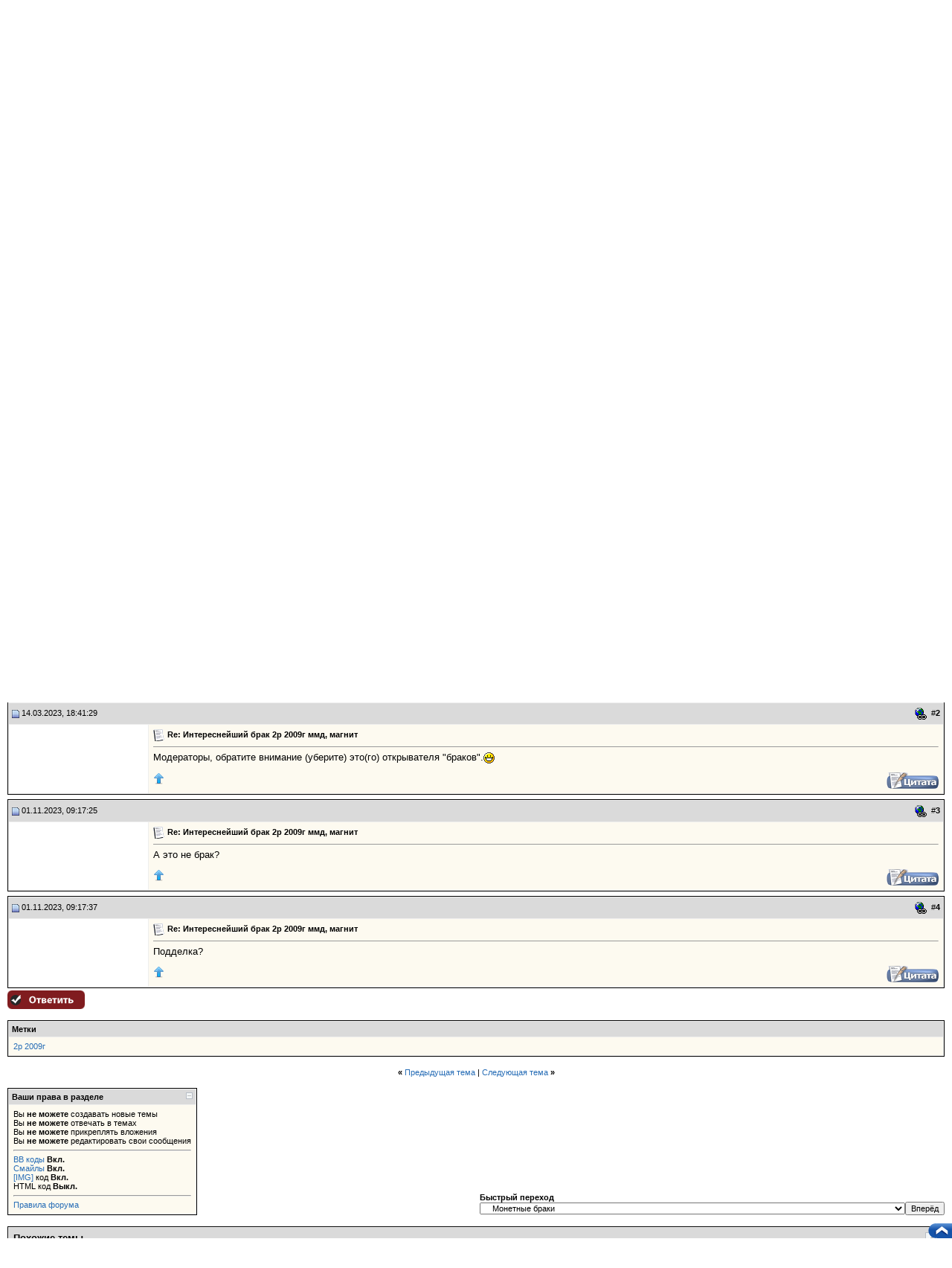

--- FILE ---
content_type: text/html; charset=UTF-8
request_url: https://forumuuu.com/showthread.php?s=d3cf88b24bd318d80148cbb27d3d3616&p=3271962
body_size: 22847
content:
<!DOCTYPE html PUBLIC "-//W3C//DTD XHTML 1.0 Transitional//EN" "http://www.w3.org/TR/xhtml1/DTD/xhtml1-transitional.dtd">
<html xmlns="http://www.w3.org/1999/xhtml" dir="ltr" lang="ru">
<head>
	<meta http-equiv="Content-Type" content="text/html; charset=UTF-8" />
<meta name="generator" content="vBulletin 3.8.7" />

<meta name="keywords" content="2р 2009г,  Интереснейший брак 2р 2009г ммд, магнит, " />
<meta name="description" content=" Интереснейший брак 2р 2009г ммд, магнит Монетные браки" />


<!-- CSS Stylesheet -->
<style type="text/css" id="vbulletin_css">
/**
* vBulletin 3.8.7 CSS
* Style: 'Forumuuu.ru'; Style ID: 2
*/
@import url("clientscript/vbulletin_css/style-f5b22514-00002.css");
</style>
<link rel="stylesheet" type="text/css" href="clientscript/vbulletin_important.css?v=387" />


<!-- / CSS Stylesheet -->

<script src="https://yastatic.net/pcode/adfox/loader.js" crossorigin="anonymous"></script>
<script type="text/javascript" src="clientscript/yui/yahoo-dom-event/yahoo-dom-event.js?v=387"></script>
<script type="text/javascript" src="clientscript/yui/connection/connection-min.js?v=387"></script>
<script type="text/javascript">

<!--
var SESSIONURL = "s=efe5052c54fbad463a9a8711b63def75&";
var SECURITYTOKEN = "guest";
var IMGDIR_MISC = "forumuuu.ru/misc";
var vb_disable_ajax = parseInt("0", 10);
// -->
</script>
<script type="text/javascript" src="clientscript/vbulletin_global.js?v=387"></script>
<script type="text/javascript" src="clientscript/vbulletin_menu.js?v=387"></script>


	<link rel="alternate" type="application/rss+xml" title="Форум Портала коллекционеров UUU RSS Feed" href="external.php?type=RSS2" />
	
		<link rel="alternate" type="application/rss+xml" title="Форум Портала коллекционеров UUU - Монетные браки - RSS Feed" href="external.php?type=RSS2&amp;forumids=219" />
	


	<script type="text/javascript" src="clientscript/yui/animation/animation-min.js"></script>
	<script type="text/javascript" src="clientscript/vsqscrolltotop.js"></script>
	<script type="text/javascript" src="clientscript/kr_scripts/ipinfo/ipinfo.js"></script>

<!-- Global site tag (gtag.js) - Google Analytics -->
<script async src="https://www.googletagmanager.com/gtag/js?id=UA-168424378-1"></script>
<script>
  window.dataLayer = window.dataLayer || [];
  function gtag(){dataLayer.push(arguments);}
  gtag('js', new Date());

  gtag('config', 'UA-168424378-1');
</script>

<!-- Yandex.Metrika counter -->
<script type="text/javascript">
(function (d, w, c) {
    (w[c] = w[c] || []).push(function() {
        try {
            w.yaCounter28011042 = new Ya.Metrika({id:28011042,
                    clickmap:true,
                    trackLinks:true,
                    accurateTrackBounce:true});
        } catch(e) { }
    });

    var n = d.getElementsByTagName("script")[0],
        s = d.createElement("script"),
        f = function () { n.parentNode.insertBefore(s, n); };
    s.type = "text/javascript";
    s.async = true;
    s.src = (d.location.protocol == "https:" ? "https:" : "http:") + "//mc.yandex.ru/metrika/watch.js";

    if (w.opera == "[object Opera]") {
        d.addEventListener("DOMContentLoaded", f, false);
    } else { f(); }
})(document, window, "yandex_metrika_callbacks");
</script>
<noscript><div><img src="//mc.yandex.ru/watch/28011042" style="position:absolute; left:-9999px;" alt="" /></div></noscript>
<!-- /Yandex.Metrika counter -->

<!-- <script data-ad-client="ca-pub-1921583552632827" async src="https://pagead2.googlesyndication.com/pagead/js/adsbygoogle.js"></script> -->

<!-- <script async src="https://pagead2.googlesyndication.com/pagead/js/adsbygoogle.js"></script>
<script>
  (adsbygoogle = window.adsbygoogle || []).push({
    google_ad_client: "ca-pub-5672850782951864",
    enable_page_level_ads: true
  });
</script> --><!-- <script type="text/javascript" src="https://yui.yahooapis.com/combo?2.8.2r1/build/selector/selector-min.js&amp;2.8.2r1/build/event-delegate/event-delegate-min.js&amp;2.8.2r1/build/animation/animation-min.js"></script> -->
<script type="text/javascript" src="clientscript/yui/yahooapis/selector-min.js"></script>
<script type="text/javascript" src="clientscript/yui/yahooapis/event-delegate-min.js"></script>
<script type="text/javascript" src="clientscript/yui/yahooapis/animation-min.js"></script>
<script type="text/javascript" src="clientscript/yui/animation/animation-sh.js"></script>
<script type="text/javascript" src="clientscript/vsqspoiler.js"></script>
<link rel="stylesheet" type="text/css" href="clientscript/vbulletin_css/spoiler.css" />
<style type="text/css">
img.bbCodeImage {
	max-width: 600px;
}
.wysiwyg img.bbCodeImage {
	max-width: 600px;
}
</style>

<style type="text/css"><!--
.keyboardLayout {color: silver; font: normal monospace 10px; position: absolute; margin: 2px 0 0 -22px;}
//--></style>

<script type="text/javascript">
window.onload = function(){
keyboardLayout = document.createElement('Span');
keyboardLayout.className = "keyboardLayout";
pass = document.getElementById('navbar_password');
pass.parentNode.appendChild(keyboardLayout);
pass.onkeypress = keyboardLayoutShow;
}
function keyboardLayoutShow(e){
    e = (window.event) ? event : e;
    var c = (e.charCode == undefined ? e.keyCode : e.charCode);
    keyboardLayout.innerHTML = (c < 128) ? 'en': 'ru';
}
</script>
<script type="text/javascript">
<!--
YAHOO.util.Event.onDOMReady(function(){
	if ( (ta=document.getElementById('vB_Editor_QR_textarea')) || (ta = document.getElementById('vB_Editor_001_textarea')) ) {
		metter = document.createElement('div')
		metter.id = 'metter'
		metter.innerHTML = ' '
		metter.style.width = 0
		metter.style.fontSize = '0'
		metter.style.height = '5px'
		metter.style.backgroundColor = 'green'
		metter.style.float = 'left'
		metter_max = ta.offsetWidth
		ta.parentNode.appendChild(metter)
		ta.onkeyup = metter_recalс
		ta.addEventListener('input',metter_recalс,false)
		metter_recalс()
	   }
})

function metter_recalс() {
	var w = ta.value.length/30000 * metter_max
	if (w < metter_max * 0.9) {
		metter.style.backgroundColor = 'green'
	}
	else {
		metter.style.backgroundColor = 'orange'
	}
	if (w > metter_max * 0.99) {
		metter.style.backgroundColor = 'red'
	}
	if (w > metter_max) {
		w = metter_max
	}
	metter.style.width = w+'px'
}
// -->
</script>
<script type="text/javascript" src="clientscript/post_thanks.js"></script>
<script type="text/javascript" src="clientscript/post_thanks_collapse.js"></script>        <style type="text/css">
        <!--
        /* ============ Comments Tags ============ */
        .maincomm {
            background-color: #FFFFFF;
            width: 90%;
            margin: 5px 20px 20px;
            border: 1px solid #8394B2;
            border-left: 4px solid #8394B2;
        }
        
        .headcomm {
            font-family: Verdana, Arial, Helvetica, sans-serif;
            font-size: 12px;
            font-weight: bold;
            color: black;
            text-align: center;
            padding: 5px;
            border-bottom: 1px solid #8394B2;
        }
        
        .commadm {
            background-color: #BBD2FB;
        }
        
        .commmod {
            background-color: #FBBFBB;
        }
        
        .bodycomm {
            margin: 5px;
        }
        
        .commai {
            background: url(forumuuu.ru/misc/admin.gif) left center no-repeat;
        }
        
        .commmi {
            background: url(forumuuu.ru/misc/mod.gif) left center no-repeat;
        }
        
        .commblock {
            margin-left: 20px;
        }
        
        .nacomm {
            font-weight: bold;
            color: blue;
        }
        
        .nmcomm {
            font-weight: bold;
            color: red;
        }
        -->
        </style>
	<title> Интереснейший брак 2р 2009г ммд, магнит - Форум Портала коллекционеров UUU</title>
	<script type="text/javascript" src="clientscript/vbulletin_post_loader.js?v=387"></script>
	<style type="text/css" id="vbulletin_showthread_css">
	<!--
	
	#tag_edit_list { list-style:none; margin:0px; padding:0px; }
	#tag_edit_list li { float:left; display:block; width:200px; }
	#tag_edit_list li.mine { font-weight:bold; }
	
	#links div { white-space: nowrap; }
	#links img { vertical-align: middle; }
	-->
	</style>
</head>
<body onload="if (document.body.scrollIntoView &amp;&amp; (window.location.href.indexOf('#') == -1 || window.location.href.indexOf('#post') &gt; -1)) { fetch_object('currentPost').scrollIntoView(true); }">

<script language="javascript" src="./uuu_ru/menu/menuforum.js" type="text/javascript"></script>


<!-- logo -->
<a name="top"></a>
<table width="100%" cellpadding="0" cellspacing="0" border="0">
   <tr>
      <td height="116" align="left"><a href="/"><img src="forumuuu.ru/misc/forumuuu_new_1.gif" width="470" height="116" border="0" alt="Форум Портала коллекционеров UUU"></a></td>
      <td width="100%" style="background-image: url(forumuuu.ru/misc/forumuuu_new_2.gif); background-repeat:repeat-x;">

            <table width="100%" cellpadding="0" cellspacing="0" border="0">
               <tr>
                  <td height="90" align="right" valign="bottom">
<table border="0" cellpadding="8" cellspacing="0"><tr><td><font face="Verdana, Arial" size="2"><b><a href="https://shopuuu.ru" target="_blank">Заказ книг в магазине shopuuu.ru (кликабельно)</a></b></font></td></tr></table>
                  </td>
               </tr>
               <tr>
                  <td height="100%" align="right" valign="top">

<nobr><a href="https://uuu.ru/" class="menutop2_auct">&nbsp;&nbsp;UUU.RU&nbsp;&nbsp;</a>|<a href="https://shopuuu.ru/" class="menutop2_auct">&nbsp;&nbsp;МАГАЗИН&nbsp;&nbsp;</a>|<!-- <a class="menutop2_auct" href="http://auctionuuu.com/">&nbsp;&nbsp;АУКЦИОН&nbsp;&nbsp;</a>|<a href="http://boarduuu.com/" class="menutop2_auct">&nbsp;&nbsp;ОБЪЯВЛЕНИЯ&nbsp;&nbsp;</a> -->|<a href="https://forumuuu.com" class="menutop2_auct_a"><font color="#FFFFFF">&nbsp;&nbsp;ФОРУМ&nbsp;&nbsp;</font></a>|<a class="menutop2_auct" href="http://text.uuu.ru">&nbsp;&nbsp;СТАТЬИ&nbsp;&nbsp;</a></nobr>

                  </td>
               </tr>
            </table>
      </td>
   </tr>
</table>

<!-- /logo -->

<table width="100%" border="0" cellpadding="0" cellspacing="0"><tr><td valign="top"><br>
<center>
<!-- banner_start -->
<!-- <a href="http://kollekcioner-spb.ru/antikvariat/" target="_blank"><img src="./images/sponsors/antikvariat.gif" border="0" width="468" height="60" alt="Петербургский антикварный салон (СПб, 22-25 сентября)"></a><br /> -->
<!-- <a href="http://kollekcioner-spb.ru/" target="_blank"><img
src="http://uuu.ru/banner468/antik_spb2011.gif" border="0" width="468"
height="70" alt="Выставка «Коллекционер» (СПб, 31 марта - 3 апреля, ЦВЗ Манеж)"></a><br /> -->
<!-- <object type="application/x-shockwave-flash" data="http://uuu.ru/banner468/27_01_2011_468_60.swf" width="468" height="60">
<param name="movie" value="http://uuu.ru/banner468/27_01_2011_468_60.swf" />
<param name="wmode" value="transparent" />
</object><br /> -->

<!-- banner -->

<!-- <object type="application/x-shockwave-flash" data="http://uuu.ru/banner468/antik-banner-1.swf" width="468" height="60"><param name="movie" value="http://uuu.ru/banner468/antik-banner-1.swf" /><param name="wmode" value="transparent" />
</object> -->

<!-- banner_end -->
</center>
<!-- content table -->


<!-- open content container -->

<div align="center">
	<div class="page" style="width:100%; text-align:left">
		<div style="padding:0px 10px 0px 10px" align="left">




<!-- <div align="center">
<a href="./showthread.php?t=641679" onclick="return !window.open(this.href)"><img src="./images/sponsors/antik_spb2012.gif" width="468" height="70" border="0" /></a>
</div> -->
<br />

<!-- breadcrumb, login, pm info -->
<table class="tborder st_bg" cellpadding="6" cellspacing="1" border="0" width="100%" align="center">
<tr>
	<td class="alt1" width="100%">
		
			<table cellpadding="0" cellspacing="0" border="0">
			<tr valign="bottom">
				<td><a href="#" onclick="history.back(1); return false;"><img src="forumuuu.ru/misc/navbits_start.gif" alt="Вернуться" border="0" /></a></td>
				<td>&nbsp;</td>
				<td width="100%"><span class="navbar"><a href="/" accesskey="1">Форум Портала коллекционеров UUU</a></span> 
	<span class="navbar">&gt; <a href="forumdisplay.php?s=efe5052c54fbad463a9a8711b63def75&amp;f=3">Нумизматика</a></span>


	<span class="navbar">&gt; <a href="forumdisplay.php?s=efe5052c54fbad463a9a8711b63def75&amp;f=219">Монетные браки</a></span>

</td>
			</tr>
			<tr>
				<td class="navbar" style="font-size:10pt; padding-top:1px" colspan="3"><a href="/showthread.php?s=d3cf88b24bd318d80148cbb27d3d3616&amp;p=3271962"><img class="inlineimg" src="forumuuu.ru/misc/navbits_finallink_ltr.gif" alt="Перезагрузить страницу" border="0" /></a> <strong>
	 Интереснейший брак 2р 2009г ммд, магнит

</strong></td>
			</tr>
			</table>
		
	</td>
<!-- Часы/начало -->
<!-- <td class="alt1" align="center">
       <object classid="clsid: D27CDB6E-AE6D-11cf-96B8-444553540000"
        width="200" height="200">
       <param name="movie" value="clock141.swf"/>
       <param name="wmode" value="transparent" />
       <param name="quality" value="high" />
       <embed align="center" src="clientscript/clock141.swf" quality="high" wmode="transparent"
        width="50" height="50" type="application/x-shockwave-flash"></embed>
       </object>
</td> -->
<!-- Часы/конец-->

<td class="alt1" align="center" nowrap="nowrap">
<form action="search.php?do=process" method="post">
<div id="lsa_window">
    <input type="text" id="lsa_input" name="query" tabindex="1001" maxlength="35" /></div>
    <a href="search.php?s=efe5052c54fbad463a9a8711b63def75" accesskey="4" class="smallfont" rel="nofollow">Расширенный поиск</a> 
    <input type="hidden" name="do" value="process" />
    <input type="hidden" name="quicksearch" value="1" />
    <input type="hidden" name="childforums" value="1" />
    <input type="hidden" name="exactname" value="1" />
    <input type="hidden" name="s" value="efe5052c54fbad463a9a8711b63def75" />
    <input type="hidden" name="securitytoken" value="guest" />
</form>
	</td>


	<td class="alt2" nowrap="nowrap" style="padding:0px">
		<!-- login form -->
		<form action="login.php?do=login" method="post" onsubmit="md5hash(vb_login_password, vb_login_md5password, vb_login_md5password_utf, 0)">
		<script type="text/javascript" src="clientscript/vbulletin_md5.js?v=387"></script>
		<table cellpadding="0" cellspacing="3" border="0">
		<tr>
			<td class="smallfont" style="white-space: nowrap;"><label for="navbar_username">Имя</label></td>
			<td><input type="text" class="bginput" style="font-size: 11px" name="vb_login_username" id="navbar_username" size="10" accesskey="u" tabindex="101" value="Имя" onfocus="if (this.value == 'Имя') this.value = '';" /></td>
			<td class="smallfont" nowrap="nowrap"><label for="cb_cookieuser_navbar"><input type="checkbox" name="cookieuser" value="1" tabindex="103" id="cb_cookieuser_navbar" accesskey="c" />Запомнить?</label></td>
		</tr>
		<tr>
			<td class="smallfont"><label for="navbar_password">Пароль</label></td>
			<td><input type="password" class="bginput" style="font-size: 11px" name="vb_login_password" id="navbar_password" size="10" tabindex="102" /></td>
			<td><input type="submit" class="button" value="Вход" tabindex="104" title="Введите ваше имя пользователя и пароль, чтобы войти, или нажмите кнопку 'Регистрация', чтобы зарегистрироваться." accesskey="s" /></td>
		</tr>
		</table>
		<input type="hidden" name="s" value="efe5052c54fbad463a9a8711b63def75" />
		<input type="hidden" name="securitytoken" value="guest" />
		<input type="hidden" name="do" value="login" />
		<input type="hidden" name="vb_login_md5password" />
		<input type="hidden" name="vb_login_md5password_utf" />
		</form>
		<!-- / login form -->
<!-- Забыли пароль? -->
<div class="lostpw">
<a href="login.php?do=lostpw" rel="nofollow">Забыли пароль?</a>
</div>
<!-- / Забыли пароль? -->
	</td>

</tr>
</table>
<!-- / breadcrumb, login, pm info -->

<!-- nav buttons bar -->
<div class="tborder" style="padding:1px; border-top-width:0px">
	<table cellpadding="0" cellspacing="0" border="0" width="100%" align="center">
	<tr align="center">
		
		
			<td class="vbmenu_control"><a href="register.php?s=efe5052c54fbad463a9a8711b63def75" rel="nofollow"><span style="color:#FF0000;">РЕГИСТРАЦИЯ</span></a></td>
		
		<td class="vbmenu_control"><a href="https://forumuuu.com/misc.php?s=efe5052c54fbad463a9a8711b63def75&amp;do=cfrules" style="color:#267F00">Правила форума</a></td><td class="vbmenu_control"><a href="banlist.php">Бан-лист</a></td>
<!-- Opinion System Start -->
	<td class="vbmenu_control"><a href="opinion.php?s=efe5052c54fbad463a9a8711b63def75">Отзывы <sup><span style="color:#FF0000;">new</span></sup></a></td>
<!-- Opinion System Finish -->
		<!-- <td class="vbmenu_control"><a rel="help" href="faq.php?s=efe5052c54fbad463a9a8711b63def75" accesskey="5">Справка</a></td> -->
		
			
			
		
		<!-- <td class="vbmenu_control"><a href="calendar.php?s=efe5052c54fbad463a9a8711b63def75">Календарь</a></td> -->
		
			
			
		
		
		
		</tr>
	</table>
</div>
<!-- / nav buttons bar -->

<br />




	<table class="tborder" cellpadding="6" cellspacing="1" border="0" width="100%" align="center">
	<tr>
		<td class="alt1" width="100%"><strong>Монетные браки</strong> <span class="smallfont">Все о браках монет, обсуждение, продажа, обмен</span></td>
	</tr>
	</table>
	<br />



<!-- NAVBAR POPUP MENUS -->

	
	
	
	
	
<!-- / NAVBAR POPUP MENUS -->

<!-- PAGENAV POPUP -->
	<div class="vbmenu_popup" id="pagenav_menu" style="display:none">
		<table cellpadding="4" cellspacing="1" border="0">
		<tr>
			<td class="thead" nowrap="nowrap">К странице...</td>
		</tr>
		<tr>
			<td class="vbmenu_option" title="nohilite">
			<form action="index.php" method="get" onsubmit="return this.gotopage()" id="pagenav_form">
				<input type="text" class="bginput" id="pagenav_itxt" style="font-size:11px" size="4" />
				<input type="button" class="button" id="pagenav_ibtn" value="Вперёд" />
			</form>
			</td>
		</tr>
		</table>
	</div>
<!-- / PAGENAV POPUP -->





<script type="text/javascript">function repaview(uid){window.open('member.php?do=repaview&u='+uid,'Reputation','toolbar=no,scrollbars=yes,resizable=yes,width=600,height=420');return false;}</script>





<a name="poststop" id="poststop"></a>

<!-- controls above postbits -->
<table cellpadding="0" cellspacing="0" border="0" width="100%" style="margin-bottom:3px">
<tr valign="bottom">
	
		<td class="smallfont"><a href="newreply.php?s=efe5052c54fbad463a9a8711b63def75&amp;do=newreply&amp;noquote=1&amp;p=3249008" rel="nofollow"><img src="forumuuu.ru/buttons/reply.gif" alt="Ответ" border="0" /></a></td>
	
	
</tr>
</table>
<!-- / controls above postbits -->

<!-- toolbar -->
<table class="tborder" cellpadding="6" cellspacing="1" border="0" width="100%" align="center" style="border-bottom-width:0px">
<tr>
	<td class="tcat" width="100%">
		<div class="smallfont">
		
		&nbsp;
		</div>
	</td>
	<td class="vbmenu_control" id="threadtools" nowrap="nowrap">
		<a href="/showthread.php?p=3271962&amp;nojs=1#goto_threadtools">Опции темы</a>
		<script type="text/javascript"> vbmenu_register("threadtools"); </script>
	</td>
	
	
	

	

</tr>
</table>
<!-- / toolbar -->



<!-- end content table -->

		</div>
	</div>
</div>

<!-- / close content container -->
<!-- / end content table -->





<div id="posts"><!-- post #3249008 -->

	<!-- open content container -->

<div align="center">
	<div class="page" style="width:100%; text-align:left">
		<div style="padding:0px 10px 0px 10px" align="left">

	<div id="edit3249008" style="padding:0px 0px 6px 0px">
	<!-- this is not the last post shown on the page -->



<table id="post3249008" class="tborder" cellpadding="6" cellspacing="0" border="0" width="100%" align="center">
<tr>
	
		<td class="thead" style="font-weight:normal; border: 1px solid #eeeeee; border-right: 0px" >		
			<!-- status icon and date -->
			<a name="post3249008"><img class="inlineimg" src="forumuuu.ru/statusicon/post_old.gif" alt="Старый" border="0" /></a>
			20.03.2022, 16:52:36
			
			<!-- / status icon and date -->
		</td>
		<td class="thead" style="font-weight:normal; border: 1px solid #eeeeee; border-left: 0px" align="right">
			&nbsp;
<!-- Прямая ссылка на сообщение -->


<img class="inlineimg" style="cursor: pointer" title="Прямая ссылка на это сообщение" src="images/editor/createlink.gif" onClick="prompt('Прямая ссылка на это сообщение:','https://forumuuu.com/showthread.php?p=3249008#post3249008')">


<!-- Прямая ссылка на сообщение -->
			#<a href="showpost.php?s=efe5052c54fbad463a9a8711b63def75&amp;p=3249008&amp;postcount=1" target="new" rel="nofollow" id="postcount3249008" name="1"><strong>1</strong></a>
			
		</td>
	
</tr>

<tr valign="top">
	<td class="alt2" width="175" style="border: 1px solid #eeeeee; border-top: 0px; border-bottom: 0px">

	
	<td class="alt1" id="td_post_3249008" style="border-right: 1px solid #eeeeee">
	
		

		
			<!-- icon and title -->

			<div class="smallfont">
				<img class="inlineimg" src="images/icons/icon1.gif" alt="По умолчанию" border="0" />
				<strong>Интереснейший брак 2р 2009г ммд, магнит</strong>

			</div>
			<hr size="1" style="color:#eeeeee" />
			<!-- / icon and title -->
		
		
		<!-- message -->
		<div id="post_message_3249008">

			На оценку с дальнейшей продажей
</div>
		<!-- / message -->



		
		<!-- attachments -->
			<div style="padding:6px">
			
			
				<fieldset class="fieldset">
					<legend>Миниатюры</legend>
					<div style="padding:3px">
					
<a href="attachment.php?s=efe5052c54fbad463a9a8711b63def75&amp;attachmentid=2276347&amp;d=1647784308" rel="nofollow" id="attach2276347"><img class="thumbnail" src="attachment.php?s=efe5052c54fbad463a9a8711b63def75&amp;attachmentid=2276347&amp;stc=1&amp;thumb=1&amp;d=1647784308" border="0" alt="IMG-20220320-WA0009.jpg" /></a>
&nbsp;

<a href="attachment.php?s=efe5052c54fbad463a9a8711b63def75&amp;attachmentid=2276348&amp;d=1647784315" rel="nofollow" id="attach2276348"><img class="thumbnail" src="attachment.php?s=efe5052c54fbad463a9a8711b63def75&amp;attachmentid=2276348&amp;stc=1&amp;thumb=1&amp;d=1647784315" border="0" alt="IMG-20220320-WA0008.jpg" /></a>
&nbsp;

<a href="attachment.php?s=efe5052c54fbad463a9a8711b63def75&amp;attachmentid=2276349&amp;d=1647784329" rel="nofollow" id="attach2276349"><img class="thumbnail" src="attachment.php?s=efe5052c54fbad463a9a8711b63def75&amp;attachmentid=2276349&amp;stc=1&amp;thumb=1&amp;d=1647784329" border="0" alt="IMG-20220319-WA0002.jpg" /></a>
&nbsp;<br /><br />

<a href="attachment.php?s=efe5052c54fbad463a9a8711b63def75&amp;attachmentid=2276350&amp;d=1647784345" rel="nofollow" id="attach2276350"><img class="thumbnail" src="attachment.php?s=efe5052c54fbad463a9a8711b63def75&amp;attachmentid=2276350&amp;stc=1&amp;thumb=1&amp;d=1647784345" border="0" alt="IMG-20220319-WA0003.jpg" /></a>
&nbsp;

<a href="attachment.php?s=efe5052c54fbad463a9a8711b63def75&amp;attachmentid=2276351&amp;d=1647784345" rel="nofollow" id="attach2276351"><img class="thumbnail" src="attachment.php?s=efe5052c54fbad463a9a8711b63def75&amp;attachmentid=2276351&amp;stc=1&amp;thumb=1&amp;d=1647784345" border="0" alt="IMG-20220319-WA0004.jpg" /></a>
&nbsp;

					</div>
				</fieldset>
			
		
			
			
			
			
			
			
			
			
			</div>
		<!-- / attachments -->
		
		
		

		
		
		
		
		
		
	
	</td>
</tr>
<tr>
	<td class="alt2" style="border: 1px solid #eeeeee; border-top: 0px">
		<!-- <img class="inlineimg" src="forumuuu.ru/statusicon/user_offline.png" alt="Konstantin вне форума" border="0" />

 -->
			
		
		<!--  -->
		

		&nbsp;
	</td>
	
	<td class="alt1" align="right" style="border: 1px solid #eeeeee; border-left: 0px; border-top: 0px">
	
		<!-- controls -->
		
<div style="float: left">
<a href="javascript:scroll(0,0);"><img src="images/buttons/top_up.png" alt="Наверх" title="Наверх" border="0" /></a>
</div>

		

		
		
			<a href="newreply.php?s=efe5052c54fbad463a9a8711b63def75&amp;do=newreply&amp;p=3249008" rel="nofollow"><img src="forumuuu.ru/buttons/quote.gif" alt="Ответить с цитированием" border="0" /></a>
		
		
		
		
		
		
		
			
		
		<!-- / controls -->
	</td>
</tr>
</table>
 <div id="post_thanks_box_3249008"></div>

 
<!-- post 3249008 popup menu -->
<div class="vbmenu_popup" id="postmenu_3249008_menu" style="display:none">
	<table cellpadding="4" cellspacing="1" border="0">
	<tr>
		<td class="thead">Konstantin</td>
	</tr>
	
		<tr><td class="vbmenu_option"><a href="member.php?s=efe5052c54fbad463a9a8711b63def75&amp;u=79269">Посмотреть профиль</a></td></tr>
	
	
		<tr><td class="vbmenu_option"><a href="private.php?s=efe5052c54fbad463a9a8711b63def75&amp;do=newpm&amp;u=79269" rel="nofollow">Отправить личное сообщение для Konstantin</a></td></tr>
	
	
	
		<tr><td class="vbmenu_option"><a href="search.php?s=efe5052c54fbad463a9a8711b63def75&amp;do=finduser&amp;u=79269" rel="nofollow">Найти ещё сообщения от Konstantin</a></td></tr>
	
	

	
			
		
	</table>
</div>
<!-- / post 3249008 popup menu -->



	</div>
	
		</div>
	</div>
</div>

<!-- / close content container -->

<!-- / post #3249008 --><!-- post #3271962 -->

	<!-- open content container -->

<div align="center">
	<div class="page" style="width:100%; text-align:left">
		<div style="padding:0px 10px 0px 10px" align="left">

	<div id="edit3271962" style="padding:0px 0px 6px 0px">
	<!-- this is not the last post shown on the page -->



<table id="post3271962" class="tborder" cellpadding="6" cellspacing="0" border="0" width="100%" align="center">
<tr>
	
		<td class="thead" style="font-weight:normal; border: 1px solid #eeeeee; border-right: 0px"  id="currentPost">		
			<!-- status icon and date -->
			<a name="post3271962"><img class="inlineimg" src="forumuuu.ru/statusicon/post_old.gif" alt="Старый" border="0" /></a>
			14.03.2023, 18:41:29
			
			<!-- / status icon and date -->
		</td>
		<td class="thead" style="font-weight:normal; border: 1px solid #eeeeee; border-left: 0px" align="right">
			&nbsp;
<!-- Прямая ссылка на сообщение -->


<img class="inlineimg" style="cursor: pointer" title="Прямая ссылка на это сообщение" src="images/editor/createlink.gif" onClick="prompt('Прямая ссылка на это сообщение:','https://forumuuu.com/showthread.php?p=3271962#post3271962')">


<!-- Прямая ссылка на сообщение -->
			#<a href="showpost.php?s=efe5052c54fbad463a9a8711b63def75&amp;p=3271962&amp;postcount=2" target="new" rel="nofollow" id="postcount3271962" name="2"><strong>2</strong></a>
			
		</td>
	
</tr>

<tr valign="top">
	<td class="alt2" width="175" style="border: 1px solid #eeeeee; border-top: 0px; border-bottom: 0px">

	
	<td class="alt1" id="td_post_3271962" style="border-right: 1px solid #eeeeee">
	
		

		
			<!-- icon and title -->

			<div class="smallfont">
				<img class="inlineimg" src="images/icons/icon1.gif" alt="По умолчанию" border="0" />
				<strong>Re: Интереснейший брак 2р 2009г ммд, магнит</strong>

			</div>
			<hr size="1" style="color:#eeeeee" />
			<!-- / icon and title -->
		
		
		<!-- message -->
		<div id="post_message_3271962">

			Модераторы, обратите внимание (уберите) это(го) открывателя &quot;браков&quot;.<img src="images/smilies/icon_biggrin.gif" border="0" alt="" title="Смех" class="inlineimg" />
</div>
		<!-- / message -->



		
		
		

		
		

		
		
		
		
		
	
	</td>
</tr>
<tr>
	<td class="alt2" style="border: 1px solid #eeeeee; border-top: 0px">
		<!-- <img class="inlineimg" src="forumuuu.ru/statusicon/user_offline.png" alt="Verdi вне форума" border="0" />

 -->
			
		
		<!--  -->
		

		&nbsp;
	</td>
	
	<td class="alt1" align="right" style="border: 1px solid #eeeeee; border-left: 0px; border-top: 0px">
	
		<!-- controls -->
		
<div style="float: left">
<a href="javascript:scroll(0,0);"><img src="images/buttons/top_up.png" alt="Наверх" title="Наверх" border="0" /></a>
</div>

		

		
		
			<a href="newreply.php?s=efe5052c54fbad463a9a8711b63def75&amp;do=newreply&amp;p=3271962" rel="nofollow"><img src="forumuuu.ru/buttons/quote.gif" alt="Ответить с цитированием" border="0" /></a>
		
		
		
		
		
		
		
			
		
		<!-- / controls -->
	</td>
</tr>
</table>
 <div id="post_thanks_box_3271962"></div>

 
<!-- post 3271962 popup menu -->
<div class="vbmenu_popup" id="postmenu_3271962_menu" style="display:none">
	<table cellpadding="4" cellspacing="1" border="0">
	<tr>
		<td class="thead">Verdi</td>
	</tr>
	
		<tr><td class="vbmenu_option"><a href="member.php?s=efe5052c54fbad463a9a8711b63def75&amp;u=59816">Посмотреть профиль</a></td></tr>
	
	
		<tr><td class="vbmenu_option"><a href="private.php?s=efe5052c54fbad463a9a8711b63def75&amp;do=newpm&amp;u=59816" rel="nofollow">Отправить личное сообщение для Verdi</a></td></tr>
	
	
	
		<tr><td class="vbmenu_option"><a href="search.php?s=efe5052c54fbad463a9a8711b63def75&amp;do=finduser&amp;u=59816" rel="nofollow">Найти ещё сообщения от Verdi</a></td></tr>
	
	

	
			
		
	</table>
</div>
<!-- / post 3271962 popup menu -->



	</div>
	
		</div>
	</div>
</div>

<!-- / close content container -->

<!-- / post #3271962 --><!-- post #3282682 -->

	<!-- open content container -->

<div align="center">
	<div class="page" style="width:100%; text-align:left">
		<div style="padding:0px 10px 0px 10px" align="left">

	<div id="edit3282682" style="padding:0px 0px 6px 0px">
	<!-- this is not the last post shown on the page -->



<table id="post3282682" class="tborder" cellpadding="6" cellspacing="0" border="0" width="100%" align="center">
<tr>
	
		<td class="thead" style="font-weight:normal; border: 1px solid #eeeeee; border-right: 0px" >		
			<!-- status icon and date -->
			<a name="post3282682"><img class="inlineimg" src="forumuuu.ru/statusicon/post_old.gif" alt="Старый" border="0" /></a>
			01.11.2023, 09:17:25
			
			<!-- / status icon and date -->
		</td>
		<td class="thead" style="font-weight:normal; border: 1px solid #eeeeee; border-left: 0px" align="right">
			&nbsp;
<!-- Прямая ссылка на сообщение -->


<img class="inlineimg" style="cursor: pointer" title="Прямая ссылка на это сообщение" src="images/editor/createlink.gif" onClick="prompt('Прямая ссылка на это сообщение:','https://forumuuu.com/showthread.php?p=3282682#post3282682')">


<!-- Прямая ссылка на сообщение -->
			#<a href="showpost.php?s=efe5052c54fbad463a9a8711b63def75&amp;p=3282682&amp;postcount=3" target="new" rel="nofollow" id="postcount3282682" name="3"><strong>3</strong></a>
			
		</td>
	
</tr>

<tr valign="top">
	<td class="alt2" width="175" style="border: 1px solid #eeeeee; border-top: 0px; border-bottom: 0px">

	
	<td class="alt1" id="td_post_3282682" style="border-right: 1px solid #eeeeee">
	
		

		
			<!-- icon and title -->

			<div class="smallfont">
				<img class="inlineimg" src="images/icons/icon1.gif" alt="По умолчанию" border="0" />
				<strong>Re: Интереснейший брак 2р 2009г ммд, магнит</strong>

			</div>
			<hr size="1" style="color:#eeeeee" />
			<!-- / icon and title -->
		
		
		<!-- message -->
		<div id="post_message_3282682">

			А это не брак?
</div>
		<!-- / message -->



		
		
		

		
		

		
		
		
		
		
	
	</td>
</tr>
<tr>
	<td class="alt2" style="border: 1px solid #eeeeee; border-top: 0px">
		<!-- <img class="inlineimg" src="forumuuu.ru/statusicon/user_offline.png" alt="Пилигрим.rus вне форума" border="0" />

 -->
			
		
		<!--  -->
		

		&nbsp;
	</td>
	
	<td class="alt1" align="right" style="border: 1px solid #eeeeee; border-left: 0px; border-top: 0px">
	
		<!-- controls -->
		
<div style="float: left">
<a href="javascript:scroll(0,0);"><img src="images/buttons/top_up.png" alt="Наверх" title="Наверх" border="0" /></a>
</div>

		

		
		
			<a href="newreply.php?s=efe5052c54fbad463a9a8711b63def75&amp;do=newreply&amp;p=3282682" rel="nofollow"><img src="forumuuu.ru/buttons/quote.gif" alt="Ответить с цитированием" border="0" /></a>
		
		
		
		
		
		
		
			
		
		<!-- / controls -->
	</td>
</tr>
</table>
 <div id="post_thanks_box_3282682"></div>

 
<!-- post 3282682 popup menu -->
<div class="vbmenu_popup" id="postmenu_3282682_menu" style="display:none">
	<table cellpadding="4" cellspacing="1" border="0">
	<tr>
		<td class="thead">Пилигрим.rus</td>
	</tr>
	
		<tr><td class="vbmenu_option"><a href="member.php?s=efe5052c54fbad463a9a8711b63def75&amp;u=25237">Посмотреть профиль</a></td></tr>
	
	
		<tr><td class="vbmenu_option"><a href="private.php?s=efe5052c54fbad463a9a8711b63def75&amp;do=newpm&amp;u=25237" rel="nofollow">Отправить личное сообщение для Пилигрим.rus</a></td></tr>
	
	
	
		<tr><td class="vbmenu_option"><a href="search.php?s=efe5052c54fbad463a9a8711b63def75&amp;do=finduser&amp;u=25237" rel="nofollow">Найти ещё сообщения от Пилигрим.rus</a></td></tr>
	
	

	
			
		
	</table>
</div>
<!-- / post 3282682 popup menu -->



	</div>
	
		</div>
	</div>
</div>

<!-- / close content container -->

<!-- / post #3282682 --><!-- post #3282683 -->

	<!-- open content container -->

<div align="center">
	<div class="page" style="width:100%; text-align:left">
		<div style="padding:0px 10px 0px 10px" align="left">

	<div id="edit3282683" style="padding:0px 0px 6px 0px">
	



<table id="post3282683" class="tborder" cellpadding="6" cellspacing="0" border="0" width="100%" align="center">
<tr>
	
		<td class="thead" style="font-weight:normal; border: 1px solid #eeeeee; border-right: 0px" >		
			<!-- status icon and date -->
			<a name="post3282683"><img class="inlineimg" src="forumuuu.ru/statusicon/post_old.gif" alt="Старый" border="0" /></a>
			01.11.2023, 09:17:37
			
			<!-- / status icon and date -->
		</td>
		<td class="thead" style="font-weight:normal; border: 1px solid #eeeeee; border-left: 0px" align="right">
			&nbsp;
<!-- Прямая ссылка на сообщение -->


<img class="inlineimg" style="cursor: pointer" title="Прямая ссылка на это сообщение" src="images/editor/createlink.gif" onClick="prompt('Прямая ссылка на это сообщение:','https://forumuuu.com/showthread.php?p=3282683#post3282683')">


<!-- Прямая ссылка на сообщение -->
			#<a href="showpost.php?s=efe5052c54fbad463a9a8711b63def75&amp;p=3282683&amp;postcount=4" target="new" rel="nofollow" id="postcount3282683" name="4"><strong>4</strong></a>
			
		</td>
	
</tr>

<tr valign="top">
	<td class="alt2" width="175" style="border: 1px solid #eeeeee; border-top: 0px; border-bottom: 0px">

	
	<td class="alt1" id="td_post_3282683" style="border-right: 1px solid #eeeeee">
	
		

		
			<!-- icon and title -->

			<div class="smallfont">
				<img class="inlineimg" src="images/icons/icon1.gif" alt="По умолчанию" border="0" />
				<strong>Re: Интереснейший брак 2р 2009г ммд, магнит</strong>

			</div>
			<hr size="1" style="color:#eeeeee" />
			<!-- / icon and title -->
		
		
		<!-- message -->
		<div id="post_message_3282683">

			Подделка?
</div>
		<!-- / message -->



		
		
		

		
		

		
		
		
		
		
	
	</td>
</tr>
<tr>
	<td class="alt2" style="border: 1px solid #eeeeee; border-top: 0px">
		<!-- <img class="inlineimg" src="forumuuu.ru/statusicon/user_offline.png" alt="Пилигрим.rus вне форума" border="0" />

 -->
			
		
		<!--  -->
		

		&nbsp;
	</td>
	
	<td class="alt1" align="right" style="border: 1px solid #eeeeee; border-left: 0px; border-top: 0px">
	
		<!-- controls -->
		
<div style="float: left">
<a href="javascript:scroll(0,0);"><img src="images/buttons/top_up.png" alt="Наверх" title="Наверх" border="0" /></a>
</div>

		

		
		
			<a href="newreply.php?s=efe5052c54fbad463a9a8711b63def75&amp;do=newreply&amp;p=3282683" rel="nofollow"><img src="forumuuu.ru/buttons/quote.gif" alt="Ответить с цитированием" border="0" /></a>
		
		
		
		
		
		
		
			
		
		<!-- / controls -->
	</td>
</tr>
</table>
 <div id="post_thanks_box_3282683"></div>

 
<!-- post 3282683 popup menu -->
<div class="vbmenu_popup" id="postmenu_3282683_menu" style="display:none">
	<table cellpadding="4" cellspacing="1" border="0">
	<tr>
		<td class="thead">Пилигрим.rus</td>
	</tr>
	
		<tr><td class="vbmenu_option"><a href="member.php?s=efe5052c54fbad463a9a8711b63def75&amp;u=25237">Посмотреть профиль</a></td></tr>
	
	
		<tr><td class="vbmenu_option"><a href="private.php?s=efe5052c54fbad463a9a8711b63def75&amp;do=newpm&amp;u=25237" rel="nofollow">Отправить личное сообщение для Пилигрим.rus</a></td></tr>
	
	
	
		<tr><td class="vbmenu_option"><a href="search.php?s=efe5052c54fbad463a9a8711b63def75&amp;do=finduser&amp;u=25237" rel="nofollow">Найти ещё сообщения от Пилигрим.rus</a></td></tr>
	
	

	
			
		
	</table>
</div>
<!-- / post 3282683 popup menu -->



	</div>
	
		</div>
	</div>
</div>

<!-- / close content container -->

<!-- / post #3282683 --><div id="lastpost"></div></div>

<!-- start content table -->
<!-- open content container -->

<div align="center">
	<div class="page" style="width:100%; text-align:left">
		<div style="padding:0px 10px 0px 10px" align="left">

<!-- / start content table -->

<!-- controls below postbits -->
<table cellpadding="0" cellspacing="0" border="0" width="100%" style="margin-top:-3px">
<tr valign="top">
	
		<td class="smallfont"><a href="newreply.php?s=efe5052c54fbad463a9a8711b63def75&amp;do=newreply&amp;noquote=1&amp;p=3282683" rel="nofollow"><img src="forumuuu.ru/buttons/reply.gif" alt="Ответ" border="0" /></a></td>
	
	
</tr>
</table>
<!-- / controls below postbits -->






<!-- thread tags -->
	<br />
	<table class="tborder" cellpadding="6" cellspacing="1" border="0" width="100%" align="center">
	<tr>
		<td class="thead">
			
			<a name="taglist"></a>
			<a href="tags.php?s=efe5052c54fbad463a9a8711b63def75">Метки</a>
		</td>
	</tr>
	<tr>
		<td class="alt1 smallfont" id="tag_list_cell"><a href="tags.php?s=efe5052c54fbad463a9a8711b63def75&amp;tag=2%D1%80+2009%D0%B3">2р 2009г</a> <img src="forumuuu.ru/misc/11x11progress.gif" id="tag_form_progress" class="inlineimg" style="display:none" alt="" /></td>
	</tr>
	</table>

	<script type="text/javascript" src="clientscript/vbulletin_ajax_taglist.js?v=387"></script>
		<script type="text/javascript" src="clientscript/vbulletin_ajax_tagsugg.js?v=387"></script>
<!-- / thread tags -->





<!-- lightbox scripts -->
	<script type="text/javascript" src="clientscript/vbulletin_lightbox.js?v=387"></script>
	<script type="text/javascript">
	<!--
	vBulletin.register_control("vB_Lightbox_Container", "posts", 1);
	//-->
	</script>
<!-- / lightbox scripts -->










<!-- next / previous links -->
	<br />
	<div class="smallfont" align="center">
		<strong>&laquo;</strong>
			<a href="showthread.php?s=efe5052c54fbad463a9a8711b63def75&amp;t=658273&amp;goto=nextoldest" rel="nofollow">Предыдущая тема</a>
			|
			<a href="showthread.php?s=efe5052c54fbad463a9a8711b63def75&amp;t=658273&amp;goto=nextnewest" rel="nofollow">Следующая тема</a>
		<strong>&raquo;</strong>
	</div>
<!-- / next / previous links -->







<!-- popup menu contents -->
<br />

<!-- thread tools menu -->
<div class="vbmenu_popup" id="threadtools_menu" style="display:none">
<form action="postings.php?t=658273&amp;pollid=" method="post" name="threadadminform">
	<table cellpadding="4" cellspacing="1" border="0">
	<tr>
		<td class="thead">Опции темы<a name="goto_threadtools"></a></td>
	</tr>
	<tr>
		<td class="vbmenu_option"><img class="inlineimg" src="forumuuu.ru/buttons/printer.gif" alt="Версия для печати" /> <a href="printthread.php?s=efe5052c54fbad463a9a8711b63def75&amp;t=658273" accesskey="3" rel="nofollow">Версия для печати</a></td>
	</tr>
	
	
	
	
	</table>
</form>
</div>
<!-- / thread tools menu -->

<!-- **************************************************** -->



<!-- **************************************************** -->



<!-- / popup menu contents -->


<!-- forum rules and admin links -->
<table cellpadding="0" cellspacing="0" border="0" width="100%" align="center">
<tr valign="bottom">
	<td width="100%" valign="top">
		<table class="tborder" cellpadding="6" cellspacing="1" border="0" width="210">
<thead>
<tr>
	<td class="thead">
		<a style="float:right" href="#top" onclick="return toggle_collapse('forumrules')"><img id="collapseimg_forumrules" src="forumuuu.ru/buttons/collapse_thead.gif" alt="" border="0" /></a>
		Ваши права в разделе
	</td>
</tr>
</thead>
<tbody id="collapseobj_forumrules" style="">
<tr>
	<td class="alt1" nowrap="nowrap"><div class="smallfont">
		
		<div>Вы <strong>не можете</strong> создавать новые темы</div>
		<div>Вы <strong>не можете</strong> отвечать в темах</div>
		<div>Вы <strong>не можете</strong> прикреплять вложения</div>
		<div>Вы <strong>не можете</strong> редактировать свои сообщения</div>
		<hr />
		
		<div><a href="misc.php?s=efe5052c54fbad463a9a8711b63def75&amp;do=bbcode" target="_blank">BB коды</a> <strong>Вкл.</strong></div>
		<div><a href="misc.php?s=efe5052c54fbad463a9a8711b63def75&amp;do=showsmilies" target="_blank">Смайлы</a> <strong>Вкл.</strong></div>
		<div><a href="misc.php?s=efe5052c54fbad463a9a8711b63def75&amp;do=bbcode#imgcode" target="_blank">[IMG]</a> код <strong>Вкл.</strong></div>
		<div>HTML код <strong>Выкл.</strong></div>
		<hr />
		<div><a href="misc.php?s=efe5052c54fbad463a9a8711b63def75&amp;do=cfrules&cfrset=1" target="_blank">Правила форума</a></div>
	</div></td>
</tr>
</tbody>
</table>
	</td>
	<td class="smallfont" align="right">
		<table cellpadding="0" cellspacing="0" border="0">
		
		<tr>
			<td>
			<div class="smallfont" style="text-align:left; white-space:nowrap">
	<form action="forumdisplay.php" method="get">
	<input type="hidden" name="s" value="efe5052c54fbad463a9a8711b63def75" />
	<input type="hidden" name="daysprune" value="" />
	<strong>Быстрый переход</strong><br />
	<select name="f" onchange="this.form.submit();">
		<optgroup label="Навигация по форуму">
			<option value="cp" >Мой кабинет</option>
			<option value="pm" >Личные сообщения</option>
			<option value="subs" >Подписки</option>
			<option value="wol" >Кто на форуме</option>
			<option value="search" >Поиск по форуму</option>
			<option value="home" >Главная страница форума</option>
		</optgroup>
		
		<optgroup label="Разделы">
		<option value="10" class="fjdpth0" > Новости и техническая поддержка</option>
<option value="36" class="fjdpth1" >&nbsp; &nbsp;  Форум FORUMUUU.COM</option>
<option value="66" class="fjdpth1" >&nbsp; &nbsp;  Магазин SHOPUUU.RU</option>
<option value="64" class="fjdpth1" >&nbsp; &nbsp;  Аукцион AUCTIONUUU.COM</option>
<option value="14" class="fjdpth0" > Частные коллекции, музеи, выставки, виртуальные галереи</option>
<option value="212" class="fjdpth1" >&nbsp; &nbsp;  Виртуальные галереи</option>
<option value="215" class="fjdpth2" >&nbsp; &nbsp; &nbsp; &nbsp;  Молочники. Вернисаж столовой посуды.</option>
<option value="60" class="fjdpth1" >&nbsp; &nbsp;  Личные коллекции</option>
<option value="209" class="fjdpth1" >&nbsp; &nbsp;  Музеи, выставки, памятники искусства</option>
<option value="207" class="fjdpth2" >&nbsp; &nbsp; &nbsp; &nbsp;  Виртуальная энциклопедия архитектурных стилей</option>
<option value="274" class="fjdpth0" > Аукционы, антикварные дома, салоны и галереи, дилеры</option>
<option value="275" class="fjdpth1" >&nbsp; &nbsp;  Новости, каталоги и пресс-релизы</option>
<option value="3" class="fjdpth0" > Нумизматика</option>
<option value="16" class="fjdpth1" >&nbsp; &nbsp;  Общие вопросы по нумизматике</option>
<option value="272" class="fjdpth1" >&nbsp; &nbsp;  Альбомы для монет, средства для чистки монет и прочее</option>
<option value="43" class="fjdpth1" >&nbsp; &nbsp;  Царская Россия - СССР - Современная Россия : Обсуждение</option>
<option value="44" class="fjdpth1" >&nbsp; &nbsp;  Зарубежные страны - СНГ : Обсуждение</option>
<option value="191" class="fjdpth1" >&nbsp; &nbsp;  Монетовидные жетоны, настольные медали: Обсуждение</option>
<option value="219" class="fjsel" selected="selected">&nbsp; &nbsp;  Монетные браки</option>
<option value="224" class="fjdpth2" >&nbsp; &nbsp; &nbsp; &nbsp;  Браки монет царской России</option>
<option value="225" class="fjdpth2" >&nbsp; &nbsp; &nbsp; &nbsp;  Браки монет СССР</option>
<option value="226" class="fjdpth2" >&nbsp; &nbsp; &nbsp; &nbsp;  Браки монет современной России</option>
<option value="119" class="fjdpth1" >&nbsp; &nbsp;  Царская Россия :    Продажа / Покупка/Обмен</option>
<option value="368" class="fjdpth2" >&nbsp; &nbsp; &nbsp; &nbsp;  Золотые монеты - продажа</option>
<option value="261" class="fjdpth2" >&nbsp; &nbsp; &nbsp; &nbsp;  Серебряные монеты - продажа</option>
<option value="262" class="fjdpth2" >&nbsp; &nbsp; &nbsp; &nbsp;  Медные монеты - продажа</option>
<option value="125" class="fjdpth2" >&nbsp; &nbsp; &nbsp; &nbsp;  Куплю</option>
<option value="220" class="fjdpth2" >&nbsp; &nbsp; &nbsp; &nbsp;  Обмен</option>
<option value="122" class="fjdpth2" >&nbsp; &nbsp; &nbsp; &nbsp;  Архив</option>
<option value="120" class="fjdpth1" >&nbsp; &nbsp;  РСФСР - СССР - Современная Россия : Продажа / Покупка/Обмен</option>
<option value="126" class="fjdpth2" >&nbsp; &nbsp; &nbsp; &nbsp;  Куплю</option>
<option value="221" class="fjdpth2" >&nbsp; &nbsp; &nbsp; &nbsp;  Обмен</option>
<option value="123" class="fjdpth2" >&nbsp; &nbsp; &nbsp; &nbsp;  Архив</option>
<option value="196" class="fjdpth2" >&nbsp; &nbsp; &nbsp; &nbsp;  Юбилейные монеты современной России - Продажа</option>
<option value="121" class="fjdpth1" >&nbsp; &nbsp;  Зарубежные страны - СНГ : Продажа / Покупка/Обмен</option>
<option value="127" class="fjdpth2" >&nbsp; &nbsp; &nbsp; &nbsp;  Куплю</option>
<option value="222" class="fjdpth2" >&nbsp; &nbsp; &nbsp; &nbsp;  Обмен</option>
<option value="124" class="fjdpth2" >&nbsp; &nbsp; &nbsp; &nbsp;  Архив</option>
<option value="192" class="fjdpth1" >&nbsp; &nbsp;  Монетовидные жетоны, настольные медали: Продажа/Покупка/Обмен</option>
<option value="193" class="fjdpth2" >&nbsp; &nbsp; &nbsp; &nbsp;  Куплю</option>
<option value="223" class="fjdpth2" >&nbsp; &nbsp; &nbsp; &nbsp;  Обмен</option>
<option value="194" class="fjdpth2" >&nbsp; &nbsp; &nbsp; &nbsp;  Архив</option>
<option value="312" class="fjdpth1" >&nbsp; &nbsp;  Копии/реплики : обсуждение, продажа, покупка</option>
<option value="87" class="fjdpth1" >&nbsp; &nbsp;  Книги / Статьи</option>
<option value="88" class="fjdpth2" >&nbsp; &nbsp; &nbsp; &nbsp;  Новые книги</option>
<option value="5" class="fjdpth0" > Фалеристика</option>
<option value="18" class="fjdpth1" >&nbsp; &nbsp;  Общие вопросы по фалеристике</option>
<option value="190" class="fjdpth1" >&nbsp; &nbsp;  Поиск наград</option>
<option value="316" class="fjdpth1" >&nbsp; &nbsp;  Ромбы</option>
<option value="157" class="fjdpth1" >&nbsp; &nbsp;  Царская Россия : Обсуждение</option>
<option value="131" class="fjdpth2" >&nbsp; &nbsp; &nbsp; &nbsp;  Ордена, кресты, медали</option>
<option value="158" class="fjdpth2" >&nbsp; &nbsp; &nbsp; &nbsp;  Знаки, жетоны и т.п.</option>
<option value="40" class="fjdpth1" >&nbsp; &nbsp;  СССР - Современная Россия : Обсуждение</option>
<option value="133" class="fjdpth2" >&nbsp; &nbsp; &nbsp; &nbsp;  Ордена, медали, документы к ним</option>
<option value="132" class="fjdpth2" >&nbsp; &nbsp; &nbsp; &nbsp;  Знаки, значки, документы к ним</option>
<option value="42" class="fjdpth1" >&nbsp; &nbsp;  Зарубежные страны : Обсуждение</option>
<option value="135" class="fjdpth1" >&nbsp; &nbsp;  Царская Россия : Продажа / Покупка</option>
<option value="136" class="fjdpth2" >&nbsp; &nbsp; &nbsp; &nbsp;  Ордена, кресты</option>
<option value="137" class="fjdpth2" >&nbsp; &nbsp; &nbsp; &nbsp;  Медали</option>
<option value="138" class="fjdpth2" >&nbsp; &nbsp; &nbsp; &nbsp;  Нагрудные знаки, жетоны</option>
<option value="152" class="fjdpth2" >&nbsp; &nbsp; &nbsp; &nbsp;  Группы награждений, коллекции, подборки</option>
<option value="159" class="fjdpth2" >&nbsp; &nbsp; &nbsp; &nbsp;  Документы к наградам</option>
<option value="139" class="fjdpth2" >&nbsp; &nbsp; &nbsp; &nbsp;  Другое</option>
<option value="140" class="fjdpth2" >&nbsp; &nbsp; &nbsp; &nbsp;  Копии</option>
<option value="141" class="fjdpth1" >&nbsp; &nbsp;  СССР - Современная Россия : Продажа / Покупка</option>
<option value="142" class="fjdpth2" >&nbsp; &nbsp; &nbsp; &nbsp;  Ордена военные</option>
<option value="273" class="fjdpth2" >&nbsp; &nbsp; &nbsp; &nbsp;  Ордена трудовые</option>
<option value="143" class="fjdpth2" >&nbsp; &nbsp; &nbsp; &nbsp;  Медали военные</option>
<option value="144" class="fjdpth2" >&nbsp; &nbsp; &nbsp; &nbsp;  Медали трудовые, ведомственные, юбилейные и т.п.</option>
<option value="145" class="fjdpth2" >&nbsp; &nbsp; &nbsp; &nbsp;  Знаки воинской доблести и силовых структур</option>
<option value="146" class="fjdpth2" >&nbsp; &nbsp; &nbsp; &nbsp;  Знаки, значки, награды памятные, юбилейные и т.п.</option>
<option value="147" class="fjdpth2" >&nbsp; &nbsp; &nbsp; &nbsp;  Знаки (за исключением ромбов), значки, награды гражданских и военных учебных заведений, спорт</option>
<option value="148" class="fjdpth2" >&nbsp; &nbsp; &nbsp; &nbsp;  Документы к наградам</option>
<option value="149" class="fjdpth2" >&nbsp; &nbsp; &nbsp; &nbsp;  Группы награждений, коллекции, подборки</option>
<option value="150" class="fjdpth2" >&nbsp; &nbsp; &nbsp; &nbsp;  Другое</option>
<option value="151" class="fjdpth2" >&nbsp; &nbsp; &nbsp; &nbsp;  Копии</option>
<option value="153" class="fjdpth1" >&nbsp; &nbsp;  Германия : Продажа / Покупка</option>
<option value="154" class="fjdpth1" >&nbsp; &nbsp;  Страны бывшего СССР : Продажа / Покупка</option>
<option value="156" class="fjdpth1" >&nbsp; &nbsp;  Азия : Продажа / Покупка</option>
<option value="155" class="fjdpth1" >&nbsp; &nbsp;  Остальной мир : Продажа / Покупка</option>
<option value="4" class="fjdpth0" > Филателия</option>
<option value="17" class="fjdpth1" >&nbsp; &nbsp;  Общий форум по филателии</option>
<option value="30" class="fjdpth1" >&nbsp; &nbsp;  Россия - СССР - Ближнее зарубежье</option>
<option value="31" class="fjdpth1" >&nbsp; &nbsp;  Дальнее зарубежье</option>
<option value="61" class="fjdpth1" >&nbsp; &nbsp;  Тематические марки</option>
<option value="35" class="fjdpth1" >&nbsp; &nbsp;  Земство и локальные почты мира</option>
<option value="218" class="fjdpth1" >&nbsp; &nbsp;  Непочтовые марки и другие знаки</option>
<option value="344" class="fjdpth1" >&nbsp; &nbsp;  Непочтовые марки Продажа / Покупка / Обмен</option>
<option value="267" class="fjdpth1" >&nbsp; &nbsp;  Артимарки и конверты</option>
<option value="50" class="fjdpth1" >&nbsp; &nbsp;  Почтовые отправления, ЦВ и КПД: Россия, СССР и зарубежные страны</option>
<option value="108" class="fjdpth1" >&nbsp; &nbsp;  Оценка почтовых марок</option>
<option value="29" class="fjdpth1" >&nbsp; &nbsp;  Филателия Продажа / Покупка / Обмен</option>
<option value="337" class="fjdpth2" >&nbsp; &nbsp; &nbsp; &nbsp;  Российcкая Империя, СССР, Закавказье, Тува, Россия (РФ) [Продажа/Покупка]</option>
<option value="338" class="fjdpth2" >&nbsp; &nbsp; &nbsp; &nbsp;  СНГ, страны Прибалтики [Продажа/Покупка]</option>
<option value="339" class="fjdpth2" >&nbsp; &nbsp; &nbsp; &nbsp;  Дальнее Зарубежье [Продажа/Покупка]</option>
<option value="340" class="fjdpth2" >&nbsp; &nbsp; &nbsp; &nbsp;  Тематические марки и серии [Продажа/Покупка]</option>
<option value="341" class="fjdpth2" >&nbsp; &nbsp; &nbsp; &nbsp;  Разное (СТОКи марок разных стран и тем) [Продажа/Покупка]</option>
<option value="342" class="fjdpth2" >&nbsp; &nbsp; &nbsp; &nbsp;  Картмаксимумы, КПД, ХМК, Целые вещи (письма и карточки) [Продажа/Покупка]</option>
<option value="343" class="fjdpth2" >&nbsp; &nbsp; &nbsp; &nbsp;  Аксессуары для филателии [Продажа/Покупка]</option>
<option value="276" class="fjdpth1" >&nbsp; &nbsp;  Книги, каталоги по филателии: Покупка / Продажа</option>
<option value="89" class="fjdpth1" >&nbsp; &nbsp;  Книги / Статьи</option>
<option value="90" class="fjdpth2" >&nbsp; &nbsp; &nbsp; &nbsp;  Новые книги</option>
<option value="199" class="fjdpth0" > СЕРЕБРО интерьерное и столовое</option>
<option value="210" class="fjdpth1" >&nbsp; &nbsp;  Российская Империя : Обсуждение</option>
<option value="253" class="fjdpth1" >&nbsp; &nbsp;  СССР и РФ : Обсуждение</option>
<option value="200" class="fjdpth1" >&nbsp; &nbsp;  Другие страны : Обсуждение</option>
<option value="254" class="fjdpth1" >&nbsp; &nbsp;  Посеребрение : Обсуждение</option>
<option value="201" class="fjdpth1" >&nbsp; &nbsp;  Продажа/Покупка/Обмен</option>
<option value="202" class="fjdpth1" >&nbsp; &nbsp;  Справочный раздел</option>
<option value="255" class="fjdpth0" > Ювелирные изделия и украшения</option>
<option value="256" class="fjdpth1" >&nbsp; &nbsp;  Ювелирные изделия. Российская Империя : Обсуждение</option>
<option value="257" class="fjdpth1" >&nbsp; &nbsp;  Ювелирные изделия. СССР и РФ : Обсуждение</option>
<option value="258" class="fjdpth1" >&nbsp; &nbsp;  Ювелирные изделия. Другие страны : Обсуждение</option>
<option value="259" class="fjdpth1" >&nbsp; &nbsp;  Ювелирные изделия. Продажа/Покупка/Обмен</option>
<option value="260" class="fjdpth1" >&nbsp; &nbsp;  Ювелирные изделия. Справочный раздел</option>
<option value="263" class="fjdpth1" >&nbsp; &nbsp;  Бижутерия: Обсуждение</option>
<option value="264" class="fjdpth1" >&nbsp; &nbsp;  Бижутерия: Покупка/Продажа</option>
<option value="265" class="fjdpth1" >&nbsp; &nbsp;  Бижутерия: Справочный раздел</option>
<option value="314" class="fjdpth2" >&nbsp; &nbsp; &nbsp; &nbsp;  Каталог известных фирм и дизайнеров</option>
<option value="11" class="fjdpth0" > Филокартия</option>
<option value="101" class="fjdpth1" >&nbsp; &nbsp;  Общие и Важные темы</option>
<option value="307" class="fjdpth2" >&nbsp; &nbsp; &nbsp; &nbsp;  Выставки | Встречи | Клубы | Магазины | Интернет аукционы</option>
<option value="75" class="fjdpth1" >&nbsp; &nbsp;  Своя тема</option>
<option value="308" class="fjdpth2" >&nbsp; &nbsp; &nbsp; &nbsp;  Продажа</option>
<option value="309" class="fjdpth2" >&nbsp; &nbsp; &nbsp; &nbsp;  Покупка</option>
<option value="94" class="fjdpth1" >&nbsp; &nbsp;  Видовые открытки</option>
<option value="277" class="fjdpth2" >&nbsp; &nbsp; &nbsp; &nbsp;  Продажа</option>
<option value="278" class="fjdpth2" >&nbsp; &nbsp; &nbsp; &nbsp;  Покупка</option>
<option value="99" class="fjdpth1" >&nbsp; &nbsp;  Милитария</option>
<option value="280" class="fjdpth2" >&nbsp; &nbsp; &nbsp; &nbsp;  Продажа</option>
<option value="281" class="fjdpth2" >&nbsp; &nbsp; &nbsp; &nbsp;  Покупка</option>
<option value="97" class="fjdpth1" >&nbsp; &nbsp;  Авторские | Художественные | Поздравительные</option>
<option value="283" class="fjdpth2" >&nbsp; &nbsp; &nbsp; &nbsp;  Продажа</option>
<option value="284" class="fjdpth2" >&nbsp; &nbsp; &nbsp; &nbsp;  Покупка</option>
<option value="47" class="fjdpth1" >&nbsp; &nbsp;  Российская Империя</option>
<option value="286" class="fjdpth2" >&nbsp; &nbsp; &nbsp; &nbsp;  Продажа</option>
<option value="287" class="fjdpth2" >&nbsp; &nbsp; &nbsp; &nbsp;  Покупка</option>
<option value="288" class="fjdpth2" >&nbsp; &nbsp; &nbsp; &nbsp;  Архив сделок - Российская Империя</option>
<option value="48" class="fjdpth1" >&nbsp; &nbsp;  РСФСР-СССР (до 1950)</option>
<option value="289" class="fjdpth2" >&nbsp; &nbsp; &nbsp; &nbsp;  Продажа</option>
<option value="290" class="fjdpth2" >&nbsp; &nbsp; &nbsp; &nbsp;  Покупка</option>
<option value="92" class="fjdpth1" >&nbsp; &nbsp;  СССР-РФ (после 1950)</option>
<option value="292" class="fjdpth2" >&nbsp; &nbsp; &nbsp; &nbsp;  Продажа</option>
<option value="293" class="fjdpth2" >&nbsp; &nbsp; &nbsp; &nbsp;  Покупка</option>
<option value="294" class="fjdpth2" >&nbsp; &nbsp; &nbsp; &nbsp;  Архив сделок - СССР-РФ (после 1950)</option>
<option value="93" class="fjdpth1" >&nbsp; &nbsp;  Европа | Америка | Азия</option>
<option value="295" class="fjdpth2" >&nbsp; &nbsp; &nbsp; &nbsp;  Продажа</option>
<option value="296" class="fjdpth2" >&nbsp; &nbsp; &nbsp; &nbsp;  Покупка</option>
<option value="297" class="fjdpth2" >&nbsp; &nbsp; &nbsp; &nbsp;  Архив сделок - Европа | Америка | Азия</option>
<option value="34" class="fjdpth1" >&nbsp; &nbsp;  Стереопары | Рекламные вкладыши | Фотографии</option>
<option value="298" class="fjdpth2" >&nbsp; &nbsp; &nbsp; &nbsp;  Продажа</option>
<option value="299" class="fjdpth2" >&nbsp; &nbsp; &nbsp; &nbsp;  Покупка</option>
<option value="300" class="fjdpth2" >&nbsp; &nbsp; &nbsp; &nbsp;  Архив сделок - Стереопары | Рекламные вкладыши | Фотографии</option>
<option value="100" class="fjdpth1" >&nbsp; &nbsp;  Почта | Штемпеля | Конверты</option>
<option value="301" class="fjdpth2" >&nbsp; &nbsp; &nbsp; &nbsp;  Продажа</option>
<option value="302" class="fjdpth2" >&nbsp; &nbsp; &nbsp; &nbsp;  Покупка</option>
<option value="303" class="fjdpth2" >&nbsp; &nbsp; &nbsp; &nbsp;  Архив сделок - Почта | Штемпеля | Конверты</option>
<option value="102" class="fjdpth1" >&nbsp; &nbsp;  Книги | Статьи | Аксессуары</option>
<option value="304" class="fjdpth2" >&nbsp; &nbsp; &nbsp; &nbsp;  Продажа</option>
<option value="305" class="fjdpth2" >&nbsp; &nbsp; &nbsp; &nbsp;  Покупка</option>
<option value="306" class="fjdpth2" >&nbsp; &nbsp; &nbsp; &nbsp;  Архив сделок - Книги | Статьи | Аксессуары</option>
<option value="6" class="fjdpth0" > Антиквариат</option>
<option value="19" class="fjdpth1" >&nbsp; &nbsp;  Общий форум &quot;Антиквариат&quot;</option>
<option value="51" class="fjdpth1" >&nbsp; &nbsp;  Изобразительное искусство</option>
<option value="32" class="fjdpth1" >&nbsp; &nbsp;  Изобразительное искусство: Продажа / Покупка / Обмен</option>
<option value="54" class="fjdpth1" >&nbsp; &nbsp;  Декоративно-прикладное искусство</option>
<option value="55" class="fjdpth1" >&nbsp; &nbsp;  Декоративно-прикладное искусство: Продажа / Покупка / Обмен</option>
<option value="91" class="fjdpth1" >&nbsp; &nbsp;  Книги / Статьи об антиквариате</option>
<option value="103" class="fjdpth2" >&nbsp; &nbsp; &nbsp; &nbsp;  Статьи</option>
<option value="52" class="fjdpth0" > Фарфор, фаянс, стекло и т.п.</option>
<option value="311" class="fjdpth1" >&nbsp; &nbsp;  Проект &quot;Живые клейма&quot;</option>
<option value="315" class="fjdpth2" >&nbsp; &nbsp; &nbsp; &nbsp;  Марки русского фарфора</option>
<option value="176" class="fjdpth1" >&nbsp; &nbsp;  Русский фарфор, фаянс, майолика</option>
<option value="177" class="fjdpth1" >&nbsp; &nbsp;  Советский фарфор, фаянс, майолика</option>
<option value="178" class="fjdpth1" >&nbsp; &nbsp;  Фарфор, фаянс, майолика Европы, Азии и др.стран</option>
<option value="266" class="fjdpth1" >&nbsp; &nbsp;  Современный фарфор</option>
<option value="175" class="fjdpth1" >&nbsp; &nbsp;  Стекло</option>
<option value="185" class="fjdpth1" >&nbsp; &nbsp;  Справочный раздел</option>
<option value="186" class="fjdpth2" >&nbsp; &nbsp; &nbsp; &nbsp;  Марочники, каталоги, монографии, статьи</option>
<option value="187" class="fjdpth2" >&nbsp; &nbsp; &nbsp; &nbsp;  Известные и неизвестные имена</option>
<option value="188" class="fjdpth2" >&nbsp; &nbsp; &nbsp; &nbsp;  Каталоги произведений фарфоровых производств</option>
<option value="189" class="fjdpth2" >&nbsp; &nbsp; &nbsp; &nbsp;  Фото с выставки</option>
<option value="53" class="fjdpth1" >&nbsp; &nbsp;  Фарфор, фаянс, стекло: Продажа / Покупка / Обмен</option>
<option value="268" class="fjdpth2" >&nbsp; &nbsp; &nbsp; &nbsp;  Русский фарфор, фаянс, майолика</option>
<option value="269" class="fjdpth2" >&nbsp; &nbsp; &nbsp; &nbsp;  Советский фарфор, фаянс, майолика</option>
<option value="270" class="fjdpth2" >&nbsp; &nbsp; &nbsp; &nbsp;  Фарфор, фаянс, майолика Европы, Азии и др.стран</option>
<option value="271" class="fjdpth2" >&nbsp; &nbsp; &nbsp; &nbsp;  Стекло</option>
<option value="197" class="fjdpth1" >&nbsp; &nbsp;  Аналитика рынка и новости</option>
<option value="180" class="fjdpth1" >&nbsp; &nbsp;  Фарфоровая Скамейка</option>
<option value="12" class="fjdpth0" > Милитария</option>
<option value="22" class="fjdpth1" >&nbsp; &nbsp;  Общий форум &quot;Милитария&quot;</option>
<option value="70" class="fjdpth1" >&nbsp; &nbsp;  Униформа, амуниция (снаряжение): Обсуждение / Идентификация</option>
<option value="71" class="fjdpth1" >&nbsp; &nbsp;  Униформа, амуниция: Продажа / Покупка</option>
<option value="68" class="fjdpth1" >&nbsp; &nbsp;  Холодное оружие: Обсуждение / Идентификация</option>
<option value="69" class="fjdpth1" >&nbsp; &nbsp;  Холодное оружие: Продажа / Покупка</option>
<option value="170" class="fjdpth2" >&nbsp; &nbsp; &nbsp; &nbsp;  Россия, СССР, современная РФ</option>
<option value="211" class="fjdpth2" >&nbsp; &nbsp; &nbsp; &nbsp;  Архив</option>
<option value="173" class="fjdpth2" >&nbsp; &nbsp; &nbsp; &nbsp;  Остальные страны</option>
<option value="171" class="fjdpth2" >&nbsp; &nbsp; &nbsp; &nbsp;  Германия, ГДР, ФРГ</option>
<option value="160" class="fjdpth1" >&nbsp; &nbsp;  ММГ (Макеты Массо-Габаритные) : Продажа / Покупка / Обсуждение</option>
<option value="73" class="fjdpth1" >&nbsp; &nbsp;  Атрибутика / Предметы в войне: Обсуждение / Идентификация</option>
<option value="72" class="fjdpth1" >&nbsp; &nbsp;  Атрибутика / Предметы в войне: Продажа / Покупка</option>
<option value="85" class="fjdpth1" >&nbsp; &nbsp;  Книги / Статьи</option>
<option value="86" class="fjdpth2" >&nbsp; &nbsp; &nbsp; &nbsp;  Новые книги</option>
<option value="80" class="fjdpth0" > Букинистика</option>
<option value="21" class="fjdpth1" >&nbsp; &nbsp;  Общий форум &quot;Букинистика&quot;</option>
<option value="244" class="fjdpth1" >&nbsp; &nbsp;  Букинистика. Обсуждение/Оценка</option>
<option value="249" class="fjdpth2" >&nbsp; &nbsp; &nbsp; &nbsp;  Книги до 1917 г.</option>
<option value="250" class="fjdpth2" >&nbsp; &nbsp; &nbsp; &nbsp;  Книги 1918 - 1945 гг.</option>
<option value="251" class="fjdpth2" >&nbsp; &nbsp; &nbsp; &nbsp;  Книги после 1945 г.</option>
<option value="252" class="fjdpth2" >&nbsp; &nbsp; &nbsp; &nbsp;  Книги на иностранных языках</option>
<option value="82" class="fjdpth1" >&nbsp; &nbsp;  Букинистика. Продажа</option>
<option value="245" class="fjdpth2" >&nbsp; &nbsp; &nbsp; &nbsp;  Книги до 1917 г.</option>
<option value="246" class="fjdpth2" >&nbsp; &nbsp; &nbsp; &nbsp;  Книги 1918 - 1945 гг.</option>
<option value="247" class="fjdpth2" >&nbsp; &nbsp; &nbsp; &nbsp;  Книги после 1945 г.</option>
<option value="248" class="fjdpth2" >&nbsp; &nbsp; &nbsp; &nbsp;  Книги на иностранных языках</option>
<option value="318" class="fjdpth2" >&nbsp; &nbsp; &nbsp; &nbsp;  Архив</option>
<option value="169" class="fjdpth1" >&nbsp; &nbsp;  Церковная тематика. Обсуждение/Оценка.</option>
<option value="243" class="fjdpth1" >&nbsp; &nbsp;  Церковная тематика. Продажа</option>
<option value="83" class="fjdpth1" >&nbsp; &nbsp;  Покупка / Обмен</option>
<option value="320" class="fjdpth1" >&nbsp; &nbsp;  Отдам бесплатно</option>
<option value="203" class="fjdpth0" > Художественное литье</option>
<option value="204" class="fjdpth1" >&nbsp; &nbsp;  Художественное литье России, Европы и др.стран</option>
<option value="205" class="fjdpth1" >&nbsp; &nbsp;  Художественное литье: Покупка/Продажа/Обмен</option>
<option value="206" class="fjdpth1" >&nbsp; &nbsp;  Справочный раздел</option>
<option value="228" class="fjdpth0" > Техника, приборы, инструменты</option>
<option value="112" class="fjdpth1" >&nbsp; &nbsp;  Фототехника : Обсуждение / Продажа</option>
<option value="117" class="fjdpth2" >&nbsp; &nbsp; &nbsp; &nbsp;  КУПЛЮ</option>
<option value="113" class="fjdpth1" >&nbsp; &nbsp;  Техника, приборы</option>
<option value="114" class="fjdpth1" >&nbsp; &nbsp;  Техника, приборы: Продажа / Покупка / Обмен</option>
<option value="229" class="fjdpth1" >&nbsp; &nbsp;  Бытовая и профессиональная радиотехника и электроприборы</option>
<option value="230" class="fjdpth1" >&nbsp; &nbsp;  Бытовая и профессиональная радиотехника и электроприборы. Покупка/Продажа/Обмен</option>
<option value="232" class="fjdpth1" >&nbsp; &nbsp;  Инструменты</option>
<option value="233" class="fjdpth1" >&nbsp; &nbsp;  Справочный раздел</option>
<option value="234" class="fjdpth0" > Игрушки</option>
<option value="235" class="fjdpth1" >&nbsp; &nbsp;  Масштабные модели</option>
<option value="239" class="fjdpth2" >&nbsp; &nbsp; &nbsp; &nbsp;  Модели железных дорог (подвижной состав, строения и пр.)</option>
<option value="236" class="fjdpth1" >&nbsp; &nbsp;  Солдатики и военная техника</option>
<option value="237" class="fjdpth1" >&nbsp; &nbsp;  Куклы</option>
<option value="179" class="fjdpth1" >&nbsp; &nbsp;  Елочные украшения</option>
<option value="238" class="fjdpth1" >&nbsp; &nbsp;  Прочие игрушки</option>
<option value="240" class="fjdpth2" >&nbsp; &nbsp; &nbsp; &nbsp;  Игрушки из киндерсюрпризов</option>
<option value="321" class="fjdpth0" > Бонистика</option>
<option value="322" class="fjdpth1" >&nbsp; &nbsp;  Общий форум Бонистика</option>
<option value="323" class="fjdpth1" >&nbsp; &nbsp;  Боны России: определение/оценка</option>
<option value="329" class="fjdpth2" >&nbsp; &nbsp; &nbsp; &nbsp;  Боны Российской Империи</option>
<option value="330" class="fjdpth2" >&nbsp; &nbsp; &nbsp; &nbsp;  Боны гражданской войны</option>
<option value="331" class="fjdpth2" >&nbsp; &nbsp; &nbsp; &nbsp;  Боны РСФСР, СССР</option>
<option value="332" class="fjdpth2" >&nbsp; &nbsp; &nbsp; &nbsp;  Боны современной России</option>
<option value="324" class="fjdpth1" >&nbsp; &nbsp;  Боны России: продажа</option>
<option value="333" class="fjdpth2" >&nbsp; &nbsp; &nbsp; &nbsp;  Боны Российской Империи</option>
<option value="334" class="fjdpth2" >&nbsp; &nbsp; &nbsp; &nbsp;  Боны гражданской войны</option>
<option value="335" class="fjdpth2" >&nbsp; &nbsp; &nbsp; &nbsp;  Боны РСФСР, СССР</option>
<option value="336" class="fjdpth2" >&nbsp; &nbsp; &nbsp; &nbsp;  Боны современной России</option>
<option value="325" class="fjdpth1" >&nbsp; &nbsp;  Иностранные боны: определение/оценка</option>
<option value="326" class="fjdpth1" >&nbsp; &nbsp;  Иностранные боны: продажа</option>
<option value="327" class="fjdpth1" >&nbsp; &nbsp;  Архив</option>
<option value="7" class="fjdpth0" > Коллекционирование +</option>
<option value="24" class="fjdpth1" >&nbsp; &nbsp;  О коллекционировании</option>
<option value="241" class="fjdpth1" >&nbsp; &nbsp;  Календаристика</option>
<option value="23" class="fjdpth1" >&nbsp; &nbsp;  Пластиковые карты</option>
<option value="181" class="fjdpth2" >&nbsp; &nbsp; &nbsp; &nbsp;  Телефонные карты</option>
<option value="182" class="fjdpth2" >&nbsp; &nbsp; &nbsp; &nbsp;  Банковские карты</option>
<option value="183" class="fjdpth2" >&nbsp; &nbsp; &nbsp; &nbsp;  Транспортные карты и билеты</option>
<option value="184" class="fjdpth2" >&nbsp; &nbsp; &nbsp; &nbsp;  Прочие карты</option>
<option value="33" class="fjdpth1" >&nbsp; &nbsp;  Алкоминималистика</option>
<option value="38" class="fjdpth1" >&nbsp; &nbsp;  Фотографии, Документы и т.п.</option>
<option value="111" class="fjdpth2" >&nbsp; &nbsp; &nbsp; &nbsp;  Свидетельства о рождении</option>
<option value="361" class="fjdpth2" >&nbsp; &nbsp; &nbsp; &nbsp;  Свидетельства о браке</option>
<option value="362" class="fjdpth2" >&nbsp; &nbsp; &nbsp; &nbsp;  Свидетельства о разводе</option>
<option value="363" class="fjdpth2" >&nbsp; &nbsp; &nbsp; &nbsp;  Свидетельства о смерти</option>
<option value="364" class="fjdpth2" >&nbsp; &nbsp; &nbsp; &nbsp;  Свидетельства об усыновлении и удочерении</option>
<option value="365" class="fjdpth2" >&nbsp; &nbsp; &nbsp; &nbsp;  Школьные свидетельства и аттестаты</option>
<option value="366" class="fjdpth2" >&nbsp; &nbsp; &nbsp; &nbsp;  Трудовые книжки</option>
<option value="367" class="fjdpth2" >&nbsp; &nbsp; &nbsp; &nbsp;  Дипломы о высшем и среднем образовании</option>
<option value="67" class="fjdpth1" >&nbsp; &nbsp;  Филлумения</option>
<option value="25" class="fjdpth1" >&nbsp; &nbsp;  Разное</option>
<option value="345" class="fjdpth0" > Иконопись и предметы церковного обихода</option>
<option value="359" class="fjdpth1" >&nbsp; &nbsp;  Общий форум Иконопись и предметы церковного обихода</option>
<option value="346" class="fjdpth1" >&nbsp; &nbsp;  Старинные иконы: Обсуждение / Идентификация</option>
<option value="351" class="fjdpth1" >&nbsp; &nbsp;  Старинные иконы: Продажа / Покупка / Обмен</option>
<option value="347" class="fjdpth1" >&nbsp; &nbsp;  Современные иконы: Обсуждение / Идентификация</option>
<option value="352" class="fjdpth1" >&nbsp; &nbsp;  Современные иконы: Продажа / Покупка / Обмен</option>
<option value="355" class="fjdpth1" >&nbsp; &nbsp;  Старинное медное литье: Обсуждение / Идентификация</option>
<option value="356" class="fjdpth1" >&nbsp; &nbsp;  Старинное медное литье: Продажа / Покупка / Обмен</option>
<option value="357" class="fjdpth1" >&nbsp; &nbsp;  Современное медное литье: Обсуждение / Идентификация</option>
<option value="358" class="fjdpth1" >&nbsp; &nbsp;  Современное медное литье: Продажа / Покупка / Обмен</option>
<option value="115" class="fjdpth1" >&nbsp; &nbsp;  Предметы церковного обихода: Обсуждение / Идентификация</option>
<option value="116" class="fjdpth1" >&nbsp; &nbsp;  Предметы церковного обихода : Продажа / Покупка / Обмен</option>
<option value="360" class="fjdpth1" >&nbsp; &nbsp;  Литература, материалы, информация</option>
<option value="9" class="fjdpth0" > История и археология</option>
<option value="27" class="fjdpth1" >&nbsp; &nbsp;  Вопросы истории</option>
<option value="28" class="fjdpth1" >&nbsp; &nbsp;  Археология</option>
<option value="13" class="fjdpth0" > Кухня</option>
<option value="57" class="fjdpth1" >&nbsp; &nbsp;  Скамейка</option>
<option value="313" class="fjdpth2" >&nbsp; &nbsp; &nbsp; &nbsp;  Новогодний КОНКУРС с призами!!!</option>
<option value="317" class="fjdpth2" >&nbsp; &nbsp; &nbsp; &nbsp;  Туризм</option>
<option value="58" class="fjdpth1" >&nbsp; &nbsp;  Поздравления</option>
<option value="65" class="fjdpth1" >&nbsp; &nbsp;  Арбитраж / Спорные ситуации / Конфликты / Чёрный список / Разбирательства</option>

		</optgroup>
		
	</select><input type="submit" class="button" value="Вперёд"  />
	</form>
</div>
			</td>
		</tr>
		</table>
	</td>
</tr>
</table>
<!-- /forum rules and admin links -->

<br />

<table class="tborder" cellpadding="6" cellspacing="1" border="0" width="100%" align="center">
<thead>
	<tr>
		<td class="tcat" width="100%" colspan="5">
			<a style="float:right" href="#top" onclick="return toggle_collapse('similarthreads')"><img id="collapseimg_similarthreads" src="forumuuu.ru/buttons/collapse_tcat.gif" alt="" border="0" /></a>
			Похожие темы<a name="similarthreads"></a>
		</td>
	</tr>
</thead>
<tbody id="collapseobj_similarthreads" style="">
<tr class="thead" align="center">
	<td class="thead" width="40%">Тема</td>
	<td class="thead" width="15%" nowrap="nowrap">Автор</td>
	<td class="thead" width="20%">Раздел</td>
	<td class="thead" width="5%">Ответов</td>
	<td class="thead" width="20%">Последнее сообщение</td>
</tr>
<tr>
	<td class="alt1" align="left">
		
		<span class="smallfont"> <a href="showthread.php?s=efe5052c54fbad463a9a8711b63def75&amp;t=658316" title="Инкузный брак, залипуха 
Нп оценку">Редчайший брак 2р 2009г</a></span>
	</td>
	<td class="alt2" nowrap="nowrap"><span class="smallfont">Konstantin</span></td>
	<td class="alt1" nowrap="nowrap"><span class="smallfont">Монетные браки</span></td>
	<td class="alt2" align="center"><span class="smallfont">2</span></td>
	<td class="alt1" align="right"><span class="smallfont">28.03.2022 <span class="time">18:00:30</span></span></td>
</tr>
<tr>
	<td class="alt1" align="left">
		
		<span class="smallfont"> <a href="showthread.php?s=efe5052c54fbad463a9a8711b63def75&amp;t=556168" title="В РФ">10р 1992 магнит</a></span>
	</td>
	<td class="alt2" nowrap="nowrap"><span class="smallfont">lasso</span></td>
	<td class="alt1" nowrap="nowrap"><span class="smallfont">РСФСР - СССР - Современная Россия : Продажа / Покупка/Обмен</span></td>
	<td class="alt2" align="center"><span class="smallfont">3</span></td>
	<td class="alt1" align="right"><span class="smallfont">06.10.2016 <span class="time">11:04:01</span></span></td>
</tr>
<tr>
	<td class="alt1" align="left">
		
		<span class="smallfont"> <a href="showthread.php?s=efe5052c54fbad463a9a8711b63def75&amp;t=456593" title="Мешковые-3200 руб. 
По РФ.">Алания-магнит</a></span>
	</td>
	<td class="alt2" nowrap="nowrap"><span class="smallfont">garnweber</span></td>
	<td class="alt1" nowrap="nowrap"><span class="smallfont">Браки монет современной России</span></td>
	<td class="alt2" align="center"><span class="smallfont">1</span></td>
	<td class="alt1" align="right"><span class="smallfont">13.10.2014 <span class="time">12:18:55</span></span></td>
</tr>
<tr>
	<td class="alt1" align="left">
		
		<span class="smallfont"> <a href="showthread.php?s=efe5052c54fbad463a9a8711b63def75&amp;t=286120" title="Хочется для себя приобрести. Штемпельные. Предлогайте.">Куплю 10 р 92 ммд магнит, 10 и 20 р ммд 93 не магнит</a></span>
	</td>
	<td class="alt2" nowrap="nowrap"><span class="smallfont">kollect1</span></td>
	<td class="alt1" nowrap="nowrap"><span class="smallfont">Царская Россия - СССР - Современная Россия : Обсуждение</span></td>
	<td class="alt2" align="center"><span class="smallfont">22</span></td>
	<td class="alt1" align="right"><span class="smallfont">08.09.2011 <span class="time">22:03:15</span></span></td>
</tr>
<tr>
	<td class="alt1" align="left">
		
		<span class="smallfont"> <a href="showthread.php?s=efe5052c54fbad463a9a8711b63def75&amp;t=310377" title="Помогите определить что это за брак и представляет ли интерес, дефект выпуклый( не царапина), спасибо.">брак 1 рубль 2009г спмд</a></span>
	</td>
	<td class="alt2" nowrap="nowrap"><span class="smallfont">fedor27011980</span></td>
	<td class="alt1" nowrap="nowrap"><span class="smallfont">Царская Россия - СССР - Современная Россия : Обсуждение</span></td>
	<td class="alt2" align="center"><span class="smallfont">7</span></td>
	<td class="alt1" align="right"><span class="smallfont">04.08.2011 <span class="time">19:27:48</span></span></td>
</tr>

</tbody>
</table>

<br />



<br />
<div class="smallfont" align="center">Текущее время: <span class="time">22:31:24</span>. Часовой пояс GMT +3.</div>
<br />


		</div>
	</div>
</div>

<!-- / close content container -->
<!-- /content area table -->

<!-- </td><td width="190" valign="top"><img src="./images/dot.gif" width="190" height="1">

<iframe src="./export_from_shopuuu/shopuuu2019forum.html" frameborder="0" scrolling="no" width="100%" height="2000"></iframe>

</td></tr></table> -->

<form action="index.php" method="get">
  
<table cellpadding="6" cellspacing="0" border="0" width="100%" class="page" align="center">
<tr>
  
    <td class="tfoot">
      <select name="styleid" onchange="switch_id(this, 'style')">
        <optgroup label="Выбор стиля">
          <option value="2" class="" selected="selected">-- Forumuuu.ru</option>
<option value="8" class="" >-- Mobile NEW</option>

        </optgroup>
      </select>
    </td>
  
  
    <td class="tfoot">
      <select name="langid" onchange="switch_id(this, 'lang')">
        <optgroup label="Выбор языка">
          <option value="1" class="" >-- English (US)</option>
<option value="3" class="" selected="selected">-- Russian (RU)</option>

        </optgroup>
      </select>
    </td>
  
  <td class="tfoot" align="right" width="100%">
    <div class="smallfont">
      <strong>
        <a href="sendmessage.php?s=efe5052c54fbad463a9a8711b63def75" rel="nofollow" accesskey="9">Обратная связь</a> -
        <a itemprop="url" rel="help" href="faq.php?s=efe5052c54fbad463a9a8711b63def75" accesskey="5">Справка</a> -
        <a href="https://uuu.ru">Портал коллекционеров UUU</a> -
        
        
        
				
        

        <a href="#top" onclick="self.scrollTo(0, 0); return false;">Вверх</a>
      </strong>
    </div>
  </td>
</tr>
</table>

<br />

<table style="border-top: 1px solid #717d78;" width="100%" cellpadding="0" cellspacing="0" border="0">
  <tr>
    <td align="right" colspan="3" height="16"><div style="line-height: 7.6pt;"><a href="https://uuu.ru/collection" class="bodyl">&nbsp;&nbsp;Баннерная сеть&nbsp;&nbsp;</a>|<a href="http://www.uuu.ru/" class="bodyl">&nbsp;&nbsp;О проекте&nbsp;&nbsp;</a>|<a href="https://uuu.ru/price.html" class="bodyl">&nbsp;&nbsp;Реклама на сайте&nbsp;&nbsp;</a></div></td>
  </tr>
  <tr bgcolor="#717D78">
    <td class="footer">
      <a href="https://uuu.ru/">&copy;2001-2026 IP Media Inc., USA</a><br />
      <!-- Do not remove this copyright notice -->
      Powered by vBulletin&reg; Version 3.8.7<br />Copyright &copy;2000 - 2026, Jelsoft Enterprises Ltd. Перевод: <a href="http://www.zcarot.com/" target="_blank">zCarot</a>
      <!-- Do not remove this copyright notice -->
      <!-- Do not remove  or your scheduled tasks will cease to function -->
      
      <!-- Do not remove  or your scheduled tasks will cease to function -->
      
    </td>
    <td>

<!-- begin of Top100 code -->
<a href="https://top100.rambler.ru/top100/"><img src="https://counter.rambler.ru/top100.cnt?1332062" alt="" width="1" height="1" border="0" /></a>
<!-- end of Top100 code -->
<!-- begin of Top100 logo -->
<a href="https://top100.rambler.ru/top100/"><img src="https://top100-images.rambler.ru/top100/banner-88x31-rambler-gray2.gif" target="_blank" alt="Rambler's Top100" width="88" height="31" border="0" /></a>
<!-- end of Top100 logo -->
<!--LiveInternet counter--><script type="text/javascript"><!--
document.write("<a href='https://www.liveinternet.ru/click' "+
"target=_blank><img src='https://counter.yadro.ru/hit?t18.5;r"+
escape(document.referrer)+((typeof(screen)=="undefined")?"":
";s"+screen.width+"*"+screen.height+"*"+(screen.colorDepth?
screen.colorDepth:screen.pixelDepth))+";u"+escape(document.URL)+
";"+Math.random()+
"' alt='LiveInternet: показано число просмотров за 24"+
" часа, посетителей за 24 часа и за сегодня' "+
"border=0 width=88 height=31><\/a>")//--></script><!--/LiveInternet-->

<!-- Top.Mail.Ru counter -->
<script type="text/javascript">
var _tmr = window._tmr || (window._tmr = []);
_tmr.push({id: "1385384", type: "pageView", start: (new Date()).getTime()});
(function (d, w, id) {
  if (d.getElementById(id)) return;
  var ts = d.createElement("script"); ts.type = "text/javascript"; ts.async = true; ts.id = id;
  ts.src = "https://top-fwz1.mail.ru/js/code.js";
  var f = function () {var s = d.getElementsByTagName("script")[0]; s.parentNode.insertBefore(ts, s);};
  if (w.opera == "[object Opera]") { d.addEventListener("DOMContentLoaded", f, false); } else { f(); }
})(document, window, "tmr-code");
</script>
<noscript><div><img src="https://top-fwz1.mail.ru/counter?id=1385384;js=na" style="position:absolute;left:-9999px;" alt="Top.Mail.Ru" /></div></noscript>
<!-- /Top.Mail.Ru counter -->

<!-- Top.Mail.Ru logo -->
<a href="https://top-fwz1.mail.ru/jump?from=1385384">
<img src="https://top-fwz1.mail.ru/counter?id=1385384;t=464;l=1" height="31" width="88" alt="Top.Mail.Ru" style="border:0;" /></a>
<!-- /Top.Mail.Ru logo -->

<!-- Yandex.Metrika informer -->
<a href="https://metrika.yandex.ru/stat/?id=28011042&amp;from=informer"
target="_blank" rel="nofollow"><img src="https://informer.yandex.ru/informer/28011042/3_0_D2D2D2FF_B2B2B2FF_0_pageviews"
style="width:88px; height:31px; border:0;" alt="Яндекс.Метрика" title="Яндекс.Метрика: данные за сегодня (просмотры, визиты и уникальные посетители)" class="ym-advanced-informer" data-cid="28011042" data-lang="ru" /></a>
<!-- /Yandex.Metrika informer -->

<!-- Yandex.Metrika counter -->
<script type="text/javascript" >
   (function(m,e,t,r,i,k,a){m[i]=m[i]||function(){(m[i].a=m[i].a||[]).push(arguments)};
   m[i].l=1*new Date();
   for (var j = 0; j < document.scripts.length; j++) {if (document.scripts[j].src === r) { return; }}
   k=e.createElement(t),a=e.getElementsByTagName(t)[0],k.async=1,k.src=r,a.parentNode.insertBefore(k,a)})
   (window, document, "script", "https://mc.yandex.ru/metrika/tag.js", "ym");

   ym(28011042, "init", {
        clickmap:true,
        trackLinks:true,
        accurateTrackBounce:true
   });
</script>
<noscript><div><img src="https://mc.yandex.ru/watch/28011042" style="position:absolute; left:-9999px;" alt="" /></div></noscript>
<!-- /Yandex.Metrika counter -->

    </td>
    <td height="26"  align="right"valign="bottom">
      <div class="footer">
        <a href="" target="_blank"></a>
      </div>
    </td>
  </tr>
</table>

</form>




<script type="text/javascript">
<!--
  // Main vBulletin Javascript Initialization
  vBulletin_init();
//-->
</script>

<script type="text/javascript" src="https://forumuuu.com/clientscript/yui/get/get-min.js"></script>
<script language="JavaScript" type="text/javascript"><!--
var lsatimeout, lsa_min = 3, lsa_br = '<div align="center"><b>Пожалуйста введите слово</b></div><div align="center" class="smallfont">Минимум символов: 3<br .>Максимум символов: 35<br />Максимум выводимых результатов: 50</div>', lsa_int = 10, lsa_ntg = 0, lsa_work = 'Ищем...', lsa_load = 'загрузка...', live_search = 'Живой поиск', lsabb = 'https://forumuuu.com', lsaget;
//--></script>
<script type="text/javascript" src="https://forumuuu.com/clientscript/ajax_live_search_init.js?v=387"></script>
<script language="JavaScript" type="text/javascript"><!--
var lsa = new AJAX_LiveSearch_Init("lsa", "lsa_input", "lsa_window");
//--></script>


<script type="text/javascript">
<!--
var irlMaxWidth = 600;
var irlImageClass = "bbCodeImage";

var ImageResizerLite = {

	init: function(obj)
	{
		var imgs = YAHOO.util.Dom.getElementsByClassName(irlImageClass, 'img', obj);
		for (var i = 0; i < imgs.length; i++)
		{
			this.prepare(imgs[i]);
		}
	},

	prepare: function(img)
	{
		var src = img.src;
		img.src = '';
		img.onload = this.resize;
		img.src = src;
	},

	resize: function(e)
	{
		if (this.width > 0)
		{
			this.style.width = 'auto';
			if (!YAHOO.env.ua.ie || YAHOO.env.ua.ie > 6) this.style.maxWidth = 'none';
		}

		if (this.width > irlMaxWidth || this.width == 0)
		{
			if (this.parentNode.tagName != 'A')
			{
				this.border = 0;
				var a = document.createElement('a');
				this.parentNode.insertBefore(a, this.nextSibling); 
				a.appendChild(this);
				a.href = this.src;
				a.setAttribute("target", "_blank");
			}
			this.iwidth = 'auto';
			if (this.width > 0) with (this)
			{
				title = (alt ? alt : src.substr(src.lastIndexOf('/', src.length - 1) + 1)) + (width > 0 ? '; ' + width + ' x ' + height + ' (@' + Math.ceil(irlMaxWidth / width * 100) + '%)' : '');
				style.width = irlMaxWidth + 'px';
				style.cursor = 'move';
				onclick = ImageResizerLite.toggle;
				parentNode.onclick = ImageResizerLite.onclick;
			}
		}
	},

	onclick: function(e)
	{
		e = e || window.event;
		return (e.ctrlKey || e.shiftKey);
	},

	toggle: function(e)
	{
		if (!ImageResizerLite.onclick(e))
		{
			var _width = this.style.width;
			this.style.width = this.iwidth;
			this.iwidth = _width;
		}
	},

	override: function()
	{
		irlPostBit_Init = PostBit_Init;
		PostBit_Init = function(obj, postid)
		{
			irlPostBit_Init(obj, postid);
			ImageResizerLite.init(obj);
		}
	}
};
with (ImageResizerLite)
{
	init();
	override();
}
// -->
</script>


<!-- temp -->
<div style="display:none">
	<!-- thread rate -->
	
		
	
	<!-- / thread rate -->
</div>

</body>
</html>

--- FILE ---
content_type: application/javascript
request_url: https://forumuuu.com/clientscript/vbulletin_ajax_taglist.js?v=387
body_size: 4616
content:
/*======================================================================*\
|| #################################################################### ||
|| # vBulletin 3.8.7 Patch Level 5
|| # ---------------------------------------------------------------- # ||
|| # Copyright �2000-2015 vBulletin Solutions, Inc. All Rights Reserved. ||
|| # This file may not be redistributed in whole or significant part. # ||
|| # ---------------- VBULLETIN IS NOT FREE SOFTWARE ---------------- # ||
|| # http://www.vbulletin.com | http://www.vbulletin.com/license.html # ||
|| #################################################################### ||
\*======================================================================*/
var tag_add_comp;if(fetch_object("tag_edit_link")){YAHOO.util.Event.on(fetch_object("tag_edit_link"),"click",tag_edit_click)}function tag_edit_click(A){YAHOO.util.Event.stopEvent(A);if(!this.tag_editor){this.tag_editor=new vB_AJAX_TagThread("tag_list_cell",this.id)}this.tag_editor.fetch_form()}function vB_AJAX_TagThread(B,C){this.edit_form="tag_edit_form";this.edit_cancel="tag_edit_cancel";this.form_progress="tag_form_progress";this.submit_progress="tag_edit_progress";this.form_visible=false;this.do_ajax_submit=true;this.tag_container=B;var A=fetch_object(C).href.match(/(\?|&)t=([0-9]+)/);this.threadid=A[2]}vB_AJAX_TagThread.prototype.fetch_form=function(){if(!this.form_visible){YAHOO.util.Connect.asyncRequest("POST","threadtag.php?t="+this.threadid,{success:this.handle_ajax_form,failure:this.handle_ajax_form_error,timeout:vB_Default_Timeout,scope:this},SESSIONURL+"securitytoken="+SECURITYTOKEN+"&t="+this.threadid+"&ajax=1");if(fetch_object(this.form_progress)){fetch_object(this.form_progress).style.display=""}}};vB_AJAX_TagThread.prototype.handle_ajax_form=function(C){if(C.responseXML&&!this.form_visible){var B=C.responseXML.getElementsByTagName("error");if(B.length){alert(B[0].firstChild.nodeValue)}else{if(C.responseXML.getElementsByTagName("html")[0]){var A=fetch_object(this.tag_container);A.origInnerHTML=A.innerHTML;A.innerHTML=C.responseXML.getElementsByTagName("html")[0].firstChild.nodeValue;YAHOO.util.Event.on(this.edit_form,"submit",this.submit_tag_edit,this,true);YAHOO.util.Event.on(this.edit_cancel,"click",this.cancel_tag_edit,this,true);if(fetch_object("tag_add_wrapper_menu")&&fetch_object("tag_add_input")){vbmenu_register("tag_add_wrapper",true);tag_add_comp=new vB_AJAX_TagSuggest("tag_add_comp","tag_add_input","tag_add_wrapper");tag_add_comp.allow_multiple=true;var D=C.responseXML.getElementsByTagName("delimiters")[0];if(D&&D.firstChild){tag_add_comp.set_delimiters(D.firstChild.nodeValue)}fetch_object("tag_add_input").focus();fetch_object("tag_add_input").focus()}this.form_visible=true}}}if(fetch_object(this.form_progress)){fetch_object(this.form_progress).style.display="none"}};vB_AJAX_TagThread.prototype.handle_ajax_form_error=function(A){vBulletin_AJAX_Error_Handler(A);window.location="threadtag.php?"+SESSIONURL+"t="+this.threadid};vB_AJAX_TagThread.prototype.submit_tag_edit=function(B){if(this.do_ajax_submit){YAHOO.util.Event.stopEvent(B);var A=new vB_Hidden_Form(null);A.add_variables_from_object(fetch_object(this.edit_form));YAHOO.util.Connect.asyncRequest("POST","threadtag.php?do=managetags&t="+this.threadid,{success:this.handle_ajax_submit,failure:this.handle_ajax_submit_error,timeout:vB_Default_Timeout,scope:this},SESSIONURL+"securitytoken="+SECURITYTOKEN+"&do=managetags&ajax=1&"+A.build_query_string());if(fetch_object(this.submit_progress)){fetch_object(this.submit_progress).style.display=""}}};vB_AJAX_TagThread.prototype.handle_ajax_submit=function(C){if(C.responseXML){var A=C.responseXML.getElementsByTagName("error");if(A.length){alert(A[0].firstChild.nodeValue)}else{var D=C.responseXML.getElementsByTagName("taghtml");if(D.length&&D[0].firstChild&&D[0].firstChild.nodeValue!==""){fetch_object(this.tag_container).innerHTML=D[0].firstChild.nodeValue}var B=C.responseXML.getElementsByTagName("warning");if(B.length&&B[0].firstChild){alert(B[0].firstChild.nodeValue)}this.form_visible=false}}if(fetch_object(this.submit_progress)){fetch_object(this.submit_progress).style.display="none"}};vB_AJAX_TagThread.prototype.handle_ajax_submit_error=function(A){vBulletin_AJAX_Error_Handler(A);this.do_ajax_submit=false;fetch_object(this.edit_form).submit()};vB_AJAX_TagThread.prototype.cancel_tag_edit=function(){var A=fetch_object(this.tag_container);if(A.origInnerHTML){A.innerHTML=A.origInnerHTML;A.origInnerHTML=""}if(fetch_object(this.form_progress)){fetch_object(this.form_progress).style.display="none"}this.form_visible=false};